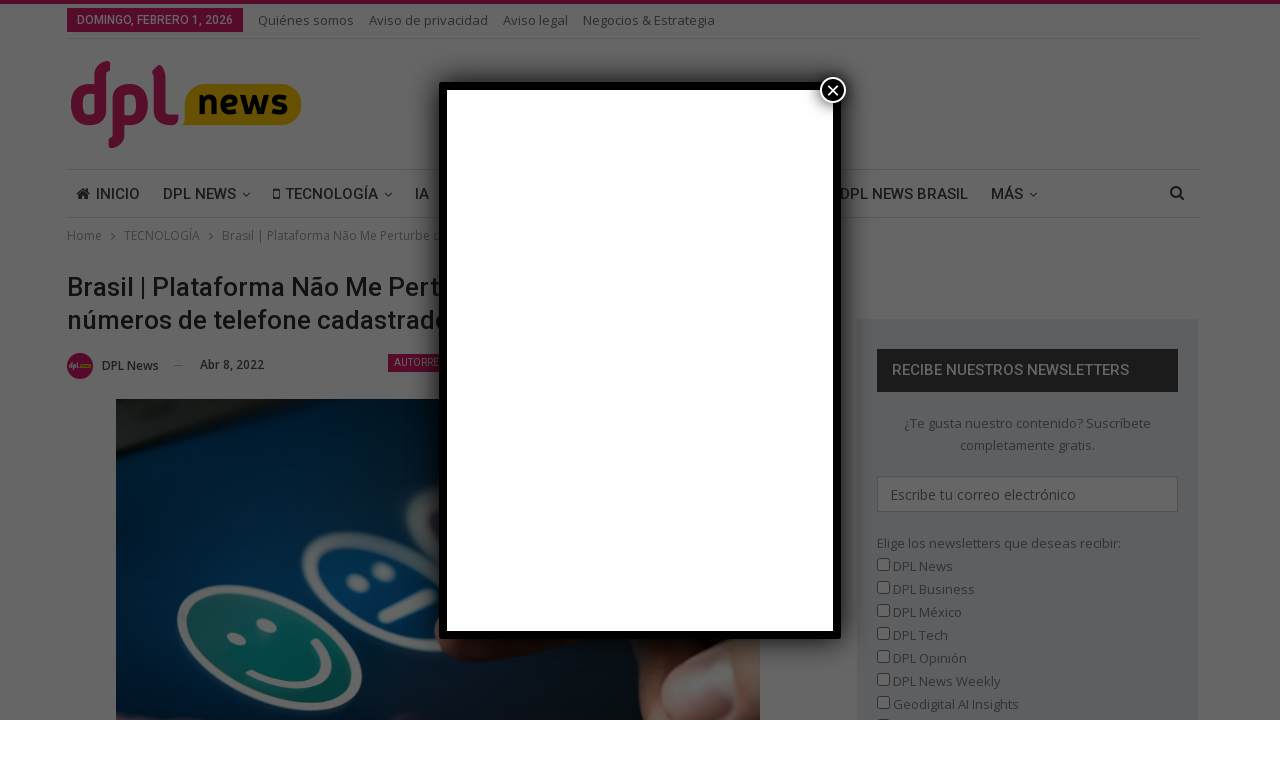

--- FILE ---
content_type: text/html; charset=UTF-8
request_url: https://dplnews.com/brasil-plataforma-nao-me-perturbe-chega-a-10-milhoes-de-numeros-de-telefone-cadastrados/
body_size: 124643
content:
	<!DOCTYPE html>
		<!--[if IE 8]>
	<html class="ie ie8" lang="es" prefix="og: https://ogp.me/ns#"> <![endif]-->
	<!--[if IE 9]>
	<html class="ie ie9" lang="es" prefix="og: https://ogp.me/ns#"> <![endif]-->
	<!--[if gt IE 9]><!-->
<html lang="es" prefix="og: https://ogp.me/ns#"> <!--<![endif]-->
	<head>
				<meta charset="UTF-8">
		<meta http-equiv="X-UA-Compatible" content="IE=edge">
		<meta name="viewport" content="width=device-width, initial-scale=1.0">
		<link rel="pingback" href="https://dplnews.com/xmlrpc.php"/>

		<!-- Google tag (gtag.js) consent mode dataLayer added by Site Kit -->
<script type="text/javascript" id="google_gtagjs-js-consent-mode-data-layer">
/* <![CDATA[ */
window.dataLayer = window.dataLayer || [];function gtag(){dataLayer.push(arguments);}
gtag('consent', 'default', {"ad_personalization":"denied","ad_storage":"denied","ad_user_data":"denied","analytics_storage":"denied","functionality_storage":"denied","security_storage":"denied","personalization_storage":"denied","region":["AT","BE","BG","CH","CY","CZ","DE","DK","EE","ES","FI","FR","GB","GR","HR","HU","IE","IS","IT","LI","LT","LU","LV","MT","NL","NO","PL","PT","RO","SE","SI","SK"],"wait_for_update":500});
window._googlesitekitConsentCategoryMap = {"statistics":["analytics_storage"],"marketing":["ad_storage","ad_user_data","ad_personalization"],"functional":["functionality_storage","security_storage"],"preferences":["personalization_storage"]};
window._googlesitekitConsents = {"ad_personalization":"denied","ad_storage":"denied","ad_user_data":"denied","analytics_storage":"denied","functionality_storage":"denied","security_storage":"denied","personalization_storage":"denied","region":["AT","BE","BG","CH","CY","CZ","DE","DK","EE","ES","FI","FR","GB","GR","HR","HU","IE","IS","IT","LI","LT","LU","LV","MT","NL","NO","PL","PT","RO","SE","SI","SK"],"wait_for_update":500};
/* ]]> */
</script>
<!-- End Google tag (gtag.js) consent mode dataLayer added by Site Kit -->

<!-- Search Engine Optimization by Rank Math - https://rankmath.com/ -->
<title>Brasil | Plataforma Não Me Perturbe chega a 10 milhões de números de telefone cadastrados | DPL News</title>
<link data-rocket-preload as="style" href="https://fonts.googleapis.com/css?family=Open%20Sans%3A400%2C600%7CRoboto%3A400%2C500%2C400italic&#038;display=swap" rel="preload">
<link href="https://fonts.googleapis.com/css?family=Open%20Sans%3A400%2C600%7CRoboto%3A400%2C500%2C400italic&#038;display=swap" media="print" onload="this.media=&#039;all&#039;" rel="stylesheet">
<noscript><link rel="stylesheet" href="https://fonts.googleapis.com/css?family=Open%20Sans%3A400%2C600%7CRoboto%3A400%2C500%2C400italic&#038;display=swap"></noscript>
<meta name="description" content="A plataforma Não Me Perturbe, em operação desde julho de 2019, chegou a 10 milhões de números de telefone cadastrados para não receber chamadas de"/>
<meta name="robots" content="follow, index, max-snippet:-1, max-video-preview:-1, max-image-preview:large"/>
<link rel="canonical" href="https://dplnews.com/brasil-plataforma-nao-me-perturbe-chega-a-10-milhoes-de-numeros-de-telefone-cadastrados/" />
<meta property="og:locale" content="es_MX" />
<meta property="og:type" content="article" />
<meta property="og:title" content="Brasil | Plataforma Não Me Perturbe chega a 10 milhões de números de telefone cadastrados | DPL News" />
<meta property="og:description" content="A plataforma Não Me Perturbe, em operação desde julho de 2019, chegou a 10 milhões de números de telefone cadastrados para não receber chamadas de" />
<meta property="og:url" content="https://dplnews.com/brasil-plataforma-nao-me-perturbe-chega-a-10-milhoes-de-numeros-de-telefone-cadastrados/" />
<meta property="og:site_name" content="DPL News" />
<meta property="article:publisher" content="https://www.facebook.com/DPLNews/" />
<meta property="article:author" content="https://www.facebook.com/DPLNews/" />
<meta property="article:tag" content="autorregulação das telecomunicações" />
<meta property="article:tag" content="Brasil" />
<meta property="article:tag" content="Conexis Brasil Digital" />
<meta property="article:tag" content="Não me perturbe" />
<meta property="article:section" content="TECNOLOGÍA" />
<meta property="og:updated_time" content="2022-04-08T10:03:33-05:00" />
<meta property="og:image" content="https://dplnews.com/wp-content/uploads/2021/02/dplnews_quejasserviciostelecom_mc230221.jpg" />
<meta property="og:image:secure_url" content="https://dplnews.com/wp-content/uploads/2021/02/dplnews_quejasserviciostelecom_mc230221.jpg" />
<meta property="og:image:width" content="1079" />
<meta property="og:image:height" content="720" />
<meta property="og:image:alt" content="Brasil | Plataforma Não Me Perturbe chega a 10 milhões de números de telefone cadastrados" />
<meta property="og:image:type" content="image/jpeg" />
<meta property="article:published_time" content="2022-04-08T10:03:02-05:00" />
<meta property="article:modified_time" content="2022-04-08T10:03:33-05:00" />
<meta name="twitter:card" content="summary_large_image" />
<meta name="twitter:title" content="Brasil | Plataforma Não Me Perturbe chega a 10 milhões de números de telefone cadastrados | DPL News" />
<meta name="twitter:description" content="A plataforma Não Me Perturbe, em operação desde julho de 2019, chegou a 10 milhões de números de telefone cadastrados para não receber chamadas de" />
<meta name="twitter:site" content="@dpl_news" />
<meta name="twitter:creator" content="@dpl_news" />
<meta name="twitter:image" content="https://dplnews.com/wp-content/uploads/2021/02/dplnews_quejasserviciostelecom_mc230221.jpg" />
<meta name="twitter:label1" content="Written by" />
<meta name="twitter:data1" content="DPL News" />
<meta name="twitter:label2" content="Time to read" />
<meta name="twitter:data2" content="2 minutos" />
<script type="application/ld+json" class="rank-math-schema">{"@context":"https://schema.org","@graph":[{"@type":["NewsMediaOrganization","Organization"],"@id":"https://dplnews.com/#organization","name":"Digital Policy &amp; Law Group","url":"https://dplnews.com","sameAs":["https://www.facebook.com/DPLNews/","https://twitter.com/dpl_news"],"logo":{"@type":"ImageObject","@id":"https://dplnews.com/#logo","url":"https://dplnews.com/wp-content/uploads/2023/10/logodpl.png","contentUrl":"https://dplnews.com/wp-content/uploads/2023/10/logodpl.png","caption":"DPL News","inLanguage":"es","width":"550","height":"550"}},{"@type":"WebSite","@id":"https://dplnews.com/#website","url":"https://dplnews.com","name":"DPL News","alternateName":"DPLNews","publisher":{"@id":"https://dplnews.com/#organization"},"inLanguage":"es"},{"@type":"ImageObject","@id":"https://dplnews.com/wp-content/uploads/2021/02/dplnews_quejasserviciostelecom_mc230221.jpg","url":"https://dplnews.com/wp-content/uploads/2021/02/dplnews_quejasserviciostelecom_mc230221.jpg","width":"1079","height":"720","inLanguage":"es"},{"@type":"WebPage","@id":"https://dplnews.com/brasil-plataforma-nao-me-perturbe-chega-a-10-milhoes-de-numeros-de-telefone-cadastrados/#webpage","url":"https://dplnews.com/brasil-plataforma-nao-me-perturbe-chega-a-10-milhoes-de-numeros-de-telefone-cadastrados/","name":"Brasil | Plataforma N\u00e3o Me Perturbe chega a 10 milh\u00f5es de n\u00fameros de telefone cadastrados | DPL News","datePublished":"2022-04-08T10:03:02-05:00","dateModified":"2022-04-08T10:03:33-05:00","isPartOf":{"@id":"https://dplnews.com/#website"},"primaryImageOfPage":{"@id":"https://dplnews.com/wp-content/uploads/2021/02/dplnews_quejasserviciostelecom_mc230221.jpg"},"inLanguage":"es"},{"@type":"Person","@id":"https://dplnews.com/autor/dpl/","name":"DPL News","url":"https://dplnews.com/autor/dpl/","image":{"@type":"ImageObject","@id":"https://dplnews.com/wp-content/uploads/2022/02/D8aN_qeT_400x400-150x150.jpg","url":"https://dplnews.com/wp-content/uploads/2022/02/D8aN_qeT_400x400-150x150.jpg","caption":"DPL News","inLanguage":"es"},"sameAs":["https://dplnews.com/","https://www.facebook.com/DPLNews/","https://twitter.com/@dpl_news"],"worksFor":{"@id":"https://dplnews.com/#organization"}},{"@type":"NewsArticle","headline":"Brasil | Plataforma N\u00e3o Me Perturbe chega a 10 milh\u00f5es de n\u00fameros de telefone cadastrados | DPL News","datePublished":"2022-04-08T10:03:02-05:00","dateModified":"2022-04-08T10:03:33-05:00","author":{"@id":"https://dplnews.com/autor/dpl/","name":"DPL News"},"publisher":{"@id":"https://dplnews.com/#organization"},"description":"A plataforma N\u00e3o Me Perturbe, em opera\u00e7\u00e3o desde julho de 2019, chegou a 10 milh\u00f5es de n\u00fameros de telefone cadastrados para n\u00e3o receber chamadas de","name":"Brasil | Plataforma N\u00e3o Me Perturbe chega a 10 milh\u00f5es de n\u00fameros de telefone cadastrados | DPL News","@id":"https://dplnews.com/brasil-plataforma-nao-me-perturbe-chega-a-10-milhoes-de-numeros-de-telefone-cadastrados/#richSnippet","isPartOf":{"@id":"https://dplnews.com/brasil-plataforma-nao-me-perturbe-chega-a-10-milhoes-de-numeros-de-telefone-cadastrados/#webpage"},"image":{"@id":"https://dplnews.com/wp-content/uploads/2021/02/dplnews_quejasserviciostelecom_mc230221.jpg"},"inLanguage":"es","mainEntityOfPage":{"@id":"https://dplnews.com/brasil-plataforma-nao-me-perturbe-chega-a-10-milhoes-de-numeros-de-telefone-cadastrados/#webpage"}}]}</script>
<!-- /Rank Math WordPress SEO plugin -->

<link rel='dns-prefetch' href='//www.googletagmanager.com' />
<link rel='dns-prefetch' href='//stats.wp.com' />
<link rel='dns-prefetch' href='//fonts.googleapis.com' />
<link href='https://fonts.gstatic.com' crossorigin rel='preconnect' />
<link rel="alternate" type="application/rss+xml" title="DPL News &raquo; Feed" href="https://dplnews.com/feed/" />
<link rel="alternate" type="application/rss+xml" title="DPL News &raquo; RSS de los comentarios" href="https://dplnews.com/comments/feed/" />
<link rel="alternate" title="oEmbed (JSON)" type="application/json+oembed" href="https://dplnews.com/wp-json/oembed/1.0/embed?url=https%3A%2F%2Fdplnews.com%2Fbrasil-plataforma-nao-me-perturbe-chega-a-10-milhoes-de-numeros-de-telefone-cadastrados%2F" />
<link rel="alternate" title="oEmbed (XML)" type="text/xml+oembed" href="https://dplnews.com/wp-json/oembed/1.0/embed?url=https%3A%2F%2Fdplnews.com%2Fbrasil-plataforma-nao-me-perturbe-chega-a-10-milhoes-de-numeros-de-telefone-cadastrados%2F&#038;format=xml" />
<style id='wp-img-auto-sizes-contain-inline-css' type='text/css'>
img:is([sizes=auto i],[sizes^="auto," i]){contain-intrinsic-size:3000px 1500px}
/*# sourceURL=wp-img-auto-sizes-contain-inline-css */
</style>
<style id='wp-emoji-styles-inline-css' type='text/css'>

	img.wp-smiley, img.emoji {
		display: inline !important;
		border: none !important;
		box-shadow: none !important;
		height: 1em !important;
		width: 1em !important;
		margin: 0 0.07em !important;
		vertical-align: -0.1em !important;
		background: none !important;
		padding: 0 !important;
	}
/*# sourceURL=wp-emoji-styles-inline-css */
</style>
<style id='wp-block-library-inline-css' type='text/css'>
:root{--wp-block-synced-color:#7a00df;--wp-block-synced-color--rgb:122,0,223;--wp-bound-block-color:var(--wp-block-synced-color);--wp-editor-canvas-background:#ddd;--wp-admin-theme-color:#007cba;--wp-admin-theme-color--rgb:0,124,186;--wp-admin-theme-color-darker-10:#006ba1;--wp-admin-theme-color-darker-10--rgb:0,107,160.5;--wp-admin-theme-color-darker-20:#005a87;--wp-admin-theme-color-darker-20--rgb:0,90,135;--wp-admin-border-width-focus:2px}@media (min-resolution:192dpi){:root{--wp-admin-border-width-focus:1.5px}}.wp-element-button{cursor:pointer}:root .has-very-light-gray-background-color{background-color:#eee}:root .has-very-dark-gray-background-color{background-color:#313131}:root .has-very-light-gray-color{color:#eee}:root .has-very-dark-gray-color{color:#313131}:root .has-vivid-green-cyan-to-vivid-cyan-blue-gradient-background{background:linear-gradient(135deg,#00d084,#0693e3)}:root .has-purple-crush-gradient-background{background:linear-gradient(135deg,#34e2e4,#4721fb 50%,#ab1dfe)}:root .has-hazy-dawn-gradient-background{background:linear-gradient(135deg,#faaca8,#dad0ec)}:root .has-subdued-olive-gradient-background{background:linear-gradient(135deg,#fafae1,#67a671)}:root .has-atomic-cream-gradient-background{background:linear-gradient(135deg,#fdd79a,#004a59)}:root .has-nightshade-gradient-background{background:linear-gradient(135deg,#330968,#31cdcf)}:root .has-midnight-gradient-background{background:linear-gradient(135deg,#020381,#2874fc)}:root{--wp--preset--font-size--normal:16px;--wp--preset--font-size--huge:42px}.has-regular-font-size{font-size:1em}.has-larger-font-size{font-size:2.625em}.has-normal-font-size{font-size:var(--wp--preset--font-size--normal)}.has-huge-font-size{font-size:var(--wp--preset--font-size--huge)}.has-text-align-center{text-align:center}.has-text-align-left{text-align:left}.has-text-align-right{text-align:right}.has-fit-text{white-space:nowrap!important}#end-resizable-editor-section{display:none}.aligncenter{clear:both}.items-justified-left{justify-content:flex-start}.items-justified-center{justify-content:center}.items-justified-right{justify-content:flex-end}.items-justified-space-between{justify-content:space-between}.screen-reader-text{border:0;clip-path:inset(50%);height:1px;margin:-1px;overflow:hidden;padding:0;position:absolute;width:1px;word-wrap:normal!important}.screen-reader-text:focus{background-color:#ddd;clip-path:none;color:#444;display:block;font-size:1em;height:auto;left:5px;line-height:normal;padding:15px 23px 14px;text-decoration:none;top:5px;width:auto;z-index:100000}html :where(.has-border-color){border-style:solid}html :where([style*=border-top-color]){border-top-style:solid}html :where([style*=border-right-color]){border-right-style:solid}html :where([style*=border-bottom-color]){border-bottom-style:solid}html :where([style*=border-left-color]){border-left-style:solid}html :where([style*=border-width]){border-style:solid}html :where([style*=border-top-width]){border-top-style:solid}html :where([style*=border-right-width]){border-right-style:solid}html :where([style*=border-bottom-width]){border-bottom-style:solid}html :where([style*=border-left-width]){border-left-style:solid}html :where(img[class*=wp-image-]){height:auto;max-width:100%}:where(figure){margin:0 0 1em}html :where(.is-position-sticky){--wp-admin--admin-bar--position-offset:var(--wp-admin--admin-bar--height,0px)}@media screen and (max-width:600px){html :where(.is-position-sticky){--wp-admin--admin-bar--position-offset:0px}}

/*# sourceURL=wp-block-library-inline-css */
</style><style id='wp-block-calendar-inline-css' type='text/css'>
.wp-block-calendar{text-align:center}.wp-block-calendar td,.wp-block-calendar th{border:1px solid;padding:.25em}.wp-block-calendar th{font-weight:400}.wp-block-calendar caption{background-color:inherit}.wp-block-calendar table{border-collapse:collapse;width:100%}.wp-block-calendar table.has-background th{background-color:inherit}.wp-block-calendar table.has-text-color th{color:inherit}.wp-block-calendar :where(table:not(.has-text-color)){color:#40464d}.wp-block-calendar :where(table:not(.has-text-color)) td,.wp-block-calendar :where(table:not(.has-text-color)) th{border-color:#ddd}:where(.wp-block-calendar table:not(.has-background) th){background:#ddd}
/*# sourceURL=https://dplnews.com/wp-includes/blocks/calendar/style.min.css */
</style>
<style id='global-styles-inline-css' type='text/css'>
:root{--wp--preset--aspect-ratio--square: 1;--wp--preset--aspect-ratio--4-3: 4/3;--wp--preset--aspect-ratio--3-4: 3/4;--wp--preset--aspect-ratio--3-2: 3/2;--wp--preset--aspect-ratio--2-3: 2/3;--wp--preset--aspect-ratio--16-9: 16/9;--wp--preset--aspect-ratio--9-16: 9/16;--wp--preset--color--black: #000000;--wp--preset--color--cyan-bluish-gray: #abb8c3;--wp--preset--color--white: #ffffff;--wp--preset--color--pale-pink: #f78da7;--wp--preset--color--vivid-red: #cf2e2e;--wp--preset--color--luminous-vivid-orange: #ff6900;--wp--preset--color--luminous-vivid-amber: #fcb900;--wp--preset--color--light-green-cyan: #7bdcb5;--wp--preset--color--vivid-green-cyan: #00d084;--wp--preset--color--pale-cyan-blue: #8ed1fc;--wp--preset--color--vivid-cyan-blue: #0693e3;--wp--preset--color--vivid-purple: #9b51e0;--wp--preset--gradient--vivid-cyan-blue-to-vivid-purple: linear-gradient(135deg,rgb(6,147,227) 0%,rgb(155,81,224) 100%);--wp--preset--gradient--light-green-cyan-to-vivid-green-cyan: linear-gradient(135deg,rgb(122,220,180) 0%,rgb(0,208,130) 100%);--wp--preset--gradient--luminous-vivid-amber-to-luminous-vivid-orange: linear-gradient(135deg,rgb(252,185,0) 0%,rgb(255,105,0) 100%);--wp--preset--gradient--luminous-vivid-orange-to-vivid-red: linear-gradient(135deg,rgb(255,105,0) 0%,rgb(207,46,46) 100%);--wp--preset--gradient--very-light-gray-to-cyan-bluish-gray: linear-gradient(135deg,rgb(238,238,238) 0%,rgb(169,184,195) 100%);--wp--preset--gradient--cool-to-warm-spectrum: linear-gradient(135deg,rgb(74,234,220) 0%,rgb(151,120,209) 20%,rgb(207,42,186) 40%,rgb(238,44,130) 60%,rgb(251,105,98) 80%,rgb(254,248,76) 100%);--wp--preset--gradient--blush-light-purple: linear-gradient(135deg,rgb(255,206,236) 0%,rgb(152,150,240) 100%);--wp--preset--gradient--blush-bordeaux: linear-gradient(135deg,rgb(254,205,165) 0%,rgb(254,45,45) 50%,rgb(107,0,62) 100%);--wp--preset--gradient--luminous-dusk: linear-gradient(135deg,rgb(255,203,112) 0%,rgb(199,81,192) 50%,rgb(65,88,208) 100%);--wp--preset--gradient--pale-ocean: linear-gradient(135deg,rgb(255,245,203) 0%,rgb(182,227,212) 50%,rgb(51,167,181) 100%);--wp--preset--gradient--electric-grass: linear-gradient(135deg,rgb(202,248,128) 0%,rgb(113,206,126) 100%);--wp--preset--gradient--midnight: linear-gradient(135deg,rgb(2,3,129) 0%,rgb(40,116,252) 100%);--wp--preset--font-size--small: 13px;--wp--preset--font-size--medium: 20px;--wp--preset--font-size--large: 36px;--wp--preset--font-size--x-large: 42px;--wp--preset--spacing--20: 0.44rem;--wp--preset--spacing--30: 0.67rem;--wp--preset--spacing--40: 1rem;--wp--preset--spacing--50: 1.5rem;--wp--preset--spacing--60: 2.25rem;--wp--preset--spacing--70: 3.38rem;--wp--preset--spacing--80: 5.06rem;--wp--preset--shadow--natural: 6px 6px 9px rgba(0, 0, 0, 0.2);--wp--preset--shadow--deep: 12px 12px 50px rgba(0, 0, 0, 0.4);--wp--preset--shadow--sharp: 6px 6px 0px rgba(0, 0, 0, 0.2);--wp--preset--shadow--outlined: 6px 6px 0px -3px rgb(255, 255, 255), 6px 6px rgb(0, 0, 0);--wp--preset--shadow--crisp: 6px 6px 0px rgb(0, 0, 0);}:where(.is-layout-flex){gap: 0.5em;}:where(.is-layout-grid){gap: 0.5em;}body .is-layout-flex{display: flex;}.is-layout-flex{flex-wrap: wrap;align-items: center;}.is-layout-flex > :is(*, div){margin: 0;}body .is-layout-grid{display: grid;}.is-layout-grid > :is(*, div){margin: 0;}:where(.wp-block-columns.is-layout-flex){gap: 2em;}:where(.wp-block-columns.is-layout-grid){gap: 2em;}:where(.wp-block-post-template.is-layout-flex){gap: 1.25em;}:where(.wp-block-post-template.is-layout-grid){gap: 1.25em;}.has-black-color{color: var(--wp--preset--color--black) !important;}.has-cyan-bluish-gray-color{color: var(--wp--preset--color--cyan-bluish-gray) !important;}.has-white-color{color: var(--wp--preset--color--white) !important;}.has-pale-pink-color{color: var(--wp--preset--color--pale-pink) !important;}.has-vivid-red-color{color: var(--wp--preset--color--vivid-red) !important;}.has-luminous-vivid-orange-color{color: var(--wp--preset--color--luminous-vivid-orange) !important;}.has-luminous-vivid-amber-color{color: var(--wp--preset--color--luminous-vivid-amber) !important;}.has-light-green-cyan-color{color: var(--wp--preset--color--light-green-cyan) !important;}.has-vivid-green-cyan-color{color: var(--wp--preset--color--vivid-green-cyan) !important;}.has-pale-cyan-blue-color{color: var(--wp--preset--color--pale-cyan-blue) !important;}.has-vivid-cyan-blue-color{color: var(--wp--preset--color--vivid-cyan-blue) !important;}.has-vivid-purple-color{color: var(--wp--preset--color--vivid-purple) !important;}.has-black-background-color{background-color: var(--wp--preset--color--black) !important;}.has-cyan-bluish-gray-background-color{background-color: var(--wp--preset--color--cyan-bluish-gray) !important;}.has-white-background-color{background-color: var(--wp--preset--color--white) !important;}.has-pale-pink-background-color{background-color: var(--wp--preset--color--pale-pink) !important;}.has-vivid-red-background-color{background-color: var(--wp--preset--color--vivid-red) !important;}.has-luminous-vivid-orange-background-color{background-color: var(--wp--preset--color--luminous-vivid-orange) !important;}.has-luminous-vivid-amber-background-color{background-color: var(--wp--preset--color--luminous-vivid-amber) !important;}.has-light-green-cyan-background-color{background-color: var(--wp--preset--color--light-green-cyan) !important;}.has-vivid-green-cyan-background-color{background-color: var(--wp--preset--color--vivid-green-cyan) !important;}.has-pale-cyan-blue-background-color{background-color: var(--wp--preset--color--pale-cyan-blue) !important;}.has-vivid-cyan-blue-background-color{background-color: var(--wp--preset--color--vivid-cyan-blue) !important;}.has-vivid-purple-background-color{background-color: var(--wp--preset--color--vivid-purple) !important;}.has-black-border-color{border-color: var(--wp--preset--color--black) !important;}.has-cyan-bluish-gray-border-color{border-color: var(--wp--preset--color--cyan-bluish-gray) !important;}.has-white-border-color{border-color: var(--wp--preset--color--white) !important;}.has-pale-pink-border-color{border-color: var(--wp--preset--color--pale-pink) !important;}.has-vivid-red-border-color{border-color: var(--wp--preset--color--vivid-red) !important;}.has-luminous-vivid-orange-border-color{border-color: var(--wp--preset--color--luminous-vivid-orange) !important;}.has-luminous-vivid-amber-border-color{border-color: var(--wp--preset--color--luminous-vivid-amber) !important;}.has-light-green-cyan-border-color{border-color: var(--wp--preset--color--light-green-cyan) !important;}.has-vivid-green-cyan-border-color{border-color: var(--wp--preset--color--vivid-green-cyan) !important;}.has-pale-cyan-blue-border-color{border-color: var(--wp--preset--color--pale-cyan-blue) !important;}.has-vivid-cyan-blue-border-color{border-color: var(--wp--preset--color--vivid-cyan-blue) !important;}.has-vivid-purple-border-color{border-color: var(--wp--preset--color--vivid-purple) !important;}.has-vivid-cyan-blue-to-vivid-purple-gradient-background{background: var(--wp--preset--gradient--vivid-cyan-blue-to-vivid-purple) !important;}.has-light-green-cyan-to-vivid-green-cyan-gradient-background{background: var(--wp--preset--gradient--light-green-cyan-to-vivid-green-cyan) !important;}.has-luminous-vivid-amber-to-luminous-vivid-orange-gradient-background{background: var(--wp--preset--gradient--luminous-vivid-amber-to-luminous-vivid-orange) !important;}.has-luminous-vivid-orange-to-vivid-red-gradient-background{background: var(--wp--preset--gradient--luminous-vivid-orange-to-vivid-red) !important;}.has-very-light-gray-to-cyan-bluish-gray-gradient-background{background: var(--wp--preset--gradient--very-light-gray-to-cyan-bluish-gray) !important;}.has-cool-to-warm-spectrum-gradient-background{background: var(--wp--preset--gradient--cool-to-warm-spectrum) !important;}.has-blush-light-purple-gradient-background{background: var(--wp--preset--gradient--blush-light-purple) !important;}.has-blush-bordeaux-gradient-background{background: var(--wp--preset--gradient--blush-bordeaux) !important;}.has-luminous-dusk-gradient-background{background: var(--wp--preset--gradient--luminous-dusk) !important;}.has-pale-ocean-gradient-background{background: var(--wp--preset--gradient--pale-ocean) !important;}.has-electric-grass-gradient-background{background: var(--wp--preset--gradient--electric-grass) !important;}.has-midnight-gradient-background{background: var(--wp--preset--gradient--midnight) !important;}.has-small-font-size{font-size: var(--wp--preset--font-size--small) !important;}.has-medium-font-size{font-size: var(--wp--preset--font-size--medium) !important;}.has-large-font-size{font-size: var(--wp--preset--font-size--large) !important;}.has-x-large-font-size{font-size: var(--wp--preset--font-size--x-large) !important;}
/*# sourceURL=global-styles-inline-css */
</style>

<style id='classic-theme-styles-inline-css' type='text/css'>
/*! This file is auto-generated */
.wp-block-button__link{color:#fff;background-color:#32373c;border-radius:9999px;box-shadow:none;text-decoration:none;padding:calc(.667em + 2px) calc(1.333em + 2px);font-size:1.125em}.wp-block-file__button{background:#32373c;color:#fff;text-decoration:none}
/*# sourceURL=/wp-includes/css/classic-themes.min.css */
</style>
<link rel='stylesheet' id='wp-components-css' href='https://dplnews.com/wp-includes/css/dist/components/style.min.css?ver=6.9' type='text/css' media='all' />
<link rel='stylesheet' id='wp-preferences-css' href='https://dplnews.com/wp-includes/css/dist/preferences/style.min.css?ver=6.9' type='text/css' media='all' />
<link rel='stylesheet' id='wp-block-editor-css' href='https://dplnews.com/wp-includes/css/dist/block-editor/style.min.css?ver=6.9' type='text/css' media='all' />
<link data-minify="1" rel='stylesheet' id='popup-maker-block-library-style-css' href='https://dplnews.com/wp-content/cache/min/1/wp-content/plugins/popup-maker/dist/packages/block-library-style.css?ver=1769901803' type='text/css' media='all' />
<link rel='stylesheet' id='pvfw-modaal-css' href='https://dplnews.com/wp-content/plugins/pdf-viewer-for-wordpress/tnc-resources/modaal.min.css?ver=12.5.3' type='text/css' media='all' />
<link data-minify="1" rel='stylesheet' id='ppress-frontend-css' href='https://dplnews.com/wp-content/cache/min/1/wp-content/plugins/wp-user-avatar/assets/css/frontend.min.css?ver=1769901803' type='text/css' media='all' />
<link rel='stylesheet' id='ppress-flatpickr-css' href='https://dplnews.com/wp-content/plugins/wp-user-avatar/assets/flatpickr/flatpickr.min.css?ver=4.16.8' type='text/css' media='all' />
<link rel='stylesheet' id='ppress-select2-css' href='https://dplnews.com/wp-content/plugins/wp-user-avatar/assets/select2/select2.min.css?ver=6.9' type='text/css' media='all' />
<style id='wp-block-paragraph-inline-css' type='text/css'>
.is-small-text{font-size:.875em}.is-regular-text{font-size:1em}.is-large-text{font-size:2.25em}.is-larger-text{font-size:3em}.has-drop-cap:not(:focus):first-letter{float:left;font-size:8.4em;font-style:normal;font-weight:100;line-height:.68;margin:.05em .1em 0 0;text-transform:uppercase}body.rtl .has-drop-cap:not(:focus):first-letter{float:none;margin-left:.1em}p.has-drop-cap.has-background{overflow:hidden}:root :where(p.has-background){padding:1.25em 2.375em}:where(p.has-text-color:not(.has-link-color)) a{color:inherit}p.has-text-align-left[style*="writing-mode:vertical-lr"],p.has-text-align-right[style*="writing-mode:vertical-rl"]{rotate:180deg}
/*# sourceURL=https://dplnews.com/wp-includes/blocks/paragraph/style.min.css */
</style>
<link data-minify="1" rel='stylesheet' id='popup-maker-site-css' href='https://dplnews.com/wp-content/cache/min/1/wp-content/uploads/pum/pum-site-styles.css?ver=1769901803' type='text/css' media='all' />

<script type="text/javascript" src="https://dplnews.com/wp-includes/js/jquery/jquery.min.js?ver=3.7.1" id="jquery-core-js"></script>
<script type="text/javascript" src="https://dplnews.com/wp-includes/js/jquery/jquery-migrate.min.js?ver=3.4.1" id="jquery-migrate-js"></script>
<script type="text/javascript" src="https://dplnews.com/wp-content/plugins/wp-user-avatar/assets/flatpickr/flatpickr.min.js?ver=4.16.8" id="ppress-flatpickr-js"></script>
<script type="text/javascript" src="https://dplnews.com/wp-content/plugins/wp-user-avatar/assets/select2/select2.min.js?ver=4.16.8" id="ppress-select2-js"></script>

<!-- Google tag (gtag.js) snippet added by Site Kit -->
<!-- Fragmento de código de Google Analytics añadido por Site Kit -->
<script type="text/javascript" src="https://www.googletagmanager.com/gtag/js?id=GT-5M8XZRH" id="google_gtagjs-js" async></script>
<script type="text/javascript" id="google_gtagjs-js-after">
/* <![CDATA[ */
window.dataLayer = window.dataLayer || [];function gtag(){dataLayer.push(arguments);}
gtag("set","linker",{"domains":["dplnews.com"]});
gtag("js", new Date());
gtag("set", "developer_id.dZTNiMT", true);
gtag("config", "GT-5M8XZRH");
//# sourceURL=google_gtagjs-js-after
/* ]]> */
</script>
<script></script><link rel="https://api.w.org/" href="https://dplnews.com/wp-json/" /><link rel="alternate" title="JSON" type="application/json" href="https://dplnews.com/wp-json/wp/v2/posts/147063" /><link rel="EditURI" type="application/rsd+xml" title="RSD" href="https://dplnews.com/xmlrpc.php?rsd" />
<meta name="generator" content="WordPress 6.9" />
<link rel='shortlink' href='https://dplnews.com/?p=147063' />

<!-- This site is using AdRotate Professional v5.25.1 to display their advertisements - https://ajdg.solutions/ -->
<!-- AdRotate CSS -->
<style type="text/css" media="screen">
	.g { margin:0px; padding:0px; overflow:hidden; line-height:1; zoom:1; }
	.g img { height:auto; }
	.g-col { position:relative; float:left; }
	.g-col:first-child { margin-left: 0; }
	.g-col:last-child { margin-right: 0; }
	.g-wall { display:block; position:fixed; left:0; top:0; width:100%; height:100%; z-index:-1; }
	.woocommerce-page .g, .bbpress-wrapper .g { margin: 20px auto; clear:both; }
	.g-1 {  width:100%; max-width:300px;  height:100%; max-height:600px; margin: 0 auto; }
	.g-2 { margin:0px 0px 0px 0px; width:100%; max-width:728px; height:100%; max-height:90px; }
	.g-4 {  margin: 0 auto; }
	@media only screen and (max-width: 480px) {
		.g-col, .g-dyn, .g-single { width:100%; margin-left:0; margin-right:0; }
		.woocommerce-page .g, .bbpress-wrapper .g { margin: 10px auto; }
	}
</style>
<!-- /AdRotate CSS -->

<meta name="generator" content="Site Kit by Google 1.167.0" /><script type='text/javascript' data-cfasync='false'>var _mmunch = {'front': false, 'page': false, 'post': false, 'category': false, 'author': false, 'search': false, 'attachment': false, 'tag': false};_mmunch['post'] = true; _mmunch['postData'] = {"ID":147063,"post_name":"brasil-plataforma-nao-me-perturbe-chega-a-10-milhoes-de-numeros-de-telefone-cadastrados","post_title":"Brasil | Plataforma N\u00e3o Me Perturbe chega a 10 milh\u00f5es de n\u00fameros de telefone cadastrados","post_type":"post","post_author":"2","post_status":"publish"}; _mmunch['postCategories'] = [{"term_id":25,"name":"TECNOLOG\u00cdA","slug":"tecnologia","term_group":0,"term_taxonomy_id":25,"taxonomy":"category","description":"Lee nuestras rese\u00f1as de dispositivos en <a href=\"https:\/\/dplnews.com\/tag\/dpltechreview\/\">#DPLTechReview<\/a>","parent":0,"count":26640,"filter":"raw","cat_ID":25,"category_count":26640,"category_description":"Lee nuestras rese\u00f1as de dispositivos en <a href=\"https:\/\/dplnews.com\/tag\/dpltechreview\/\">#DPLTechReview<\/a>","cat_name":"TECNOLOG\u00cdA","category_nicename":"tecnologia","category_parent":0}]; _mmunch['postTags'] = [{"term_id":17446,"name":"autorregula\u00e7\u00e3o das telecomunica\u00e7\u00f5es","slug":"autorregulacao-das-telecomunicacoes","term_group":0,"term_taxonomy_id":17446,"taxonomy":"post_tag","description":"","parent":0,"count":2,"filter":"raw"},{"term_id":155,"name":"Brasil","slug":"brasil","term_group":0,"term_taxonomy_id":155,"taxonomy":"post_tag","description":"","parent":0,"count":15397,"filter":"raw"},{"term_id":14957,"name":"Conexis Brasil Digital","slug":"conexis-brasil-digital","term_group":0,"term_taxonomy_id":14957,"taxonomy":"post_tag","description":"","parent":0,"count":192,"filter":"raw"},{"term_id":23247,"name":"N\u00e3o me perturbe","slug":"nao-me-perturbe-2","term_group":0,"term_taxonomy_id":23247,"taxonomy":"post_tag","description":"","parent":0,"count":18,"filter":"raw"}]; _mmunch['postAuthor'] = {"name":"DPL News","ID":2};</script><script data-cfasync="false" src="//a.mailmunch.co/app/v1/site.js" id="mailmunch-script" data-plugin="mailmunch" data-mailmunch-site-id="1098375" async></script><style type='text/css'>
				iframe.pvfw-pdf-viewer-frame{
					max-width: 100%;
					border: 0px;
				}
				@media screen and (max-width: 799px) {
					iframe.pvfw-pdf-viewer-frame{
						height: 400px;
					}
				}</style><meta name="generator" content="performance-lab 4.0.0; plugins: ">
	<style>img#wpstats{display:none}</style>
		
<!-- Metaetiquetas de Google AdSense añadidas por Site Kit -->
<meta name="google-adsense-platform-account" content="ca-host-pub-2644536267352236">
<meta name="google-adsense-platform-domain" content="sitekit.withgoogle.com">
<!-- Acabar con las metaetiquetas de Google AdSense añadidas por Site Kit -->
<meta name="generator" content="Powered by WPBakery Page Builder - drag and drop page builder for WordPress."/>
<link data-minify="1" rel='stylesheet' id='bf-minifed-css-1' href='https://dplnews.com/wp-content/cache/min/1/wp-content/bs-booster-cache/e6b80cba7f770294d5bcc216f674be8a.css?ver=1769901803' type='text/css' media='all' />
<link data-minify="1" rel='stylesheet' id='7.11.0-1769901058' href='https://dplnews.com/wp-content/cache/min/1/wp-content/bs-booster-cache/1723272b4587980aa2252490e85c2692.css?ver=1769901803' type='text/css' media='all' />
<link rel="icon" href="https://dplnews.com/wp-content/uploads/2020/03/logo-favicon-64x64-dplnews.png" sizes="32x32" />
<link rel="icon" href="https://dplnews.com/wp-content/uploads/2020/03/logo-favicon-64x64-dplnews.png" sizes="192x192" />
<link rel="apple-touch-icon" href="https://dplnews.com/wp-content/uploads/2020/03/logo-favicon-64x64-dplnews.png" />
<meta name="msapplication-TileImage" content="https://dplnews.com/wp-content/uploads/2020/03/logo-favicon-64x64-dplnews.png" />

<!-- BetterFramework Head Inline CSS -->
<style>
.share,
.post-meta-views {
    display: none;
}

.post-meta .post-author {
    max-width: 60%;
}

#wpadminbar {
    display:none !important;
}

</style>
<!-- /BetterFramework Head Inline CSS-->
		<style type="text/css" id="wp-custom-css">
			.entry-content iframe {
	margin: 30px 0!important;
}

.fluid-width-video-wrapper {
	margin-bottom: 60px!important;
}

.longtable td {
	font-size: 12px;
}

.mailmunch-forms-after-post {
	max-width: 1130px;
	margin-left: auto;
	margin-right: auto;
}

#mc4wp-form-1 {
	width: 100%;
	max-width: 1130px;
	margin: 0 auto;
	border: solid 1px #ccc; 
	padding: 10px 30px;
}

#mc4wp-form-1 h1,
#mc4wp-form-1 p.center {
	text-align: center;
}

.a-374 ins.dcmads {
	width: 100%!important;
	height: auto!important;
}

#mc4wp-form-1 p.big {
	font-size: 1.5em;
	margin-bottom: 35px;
}

#mc4wp-form-1 br,
#mc4wp-form-1 label {
	margin: 0px !important;
	padding: 0px !important;
	font-weight: normal;
}

#mc4wp-form-1 input[type=submit] {
	width: 100%;
	margin: 10px 0;
}
article.post-239604.type-page.has-post-thumbnail.single-page-content.single-page-simple-content #mc4wp-form-1 input[type=submit] {
	width: 60%;
	margin: 50px 20% 0;
}


aside#sidebar-primary-sidebar.sidebar .mc4wp-form-239173 h1 {
	font-size: 15px;
	font-family: 'Roboto';
  font-weight: 500;
	text-align: left;
	text-transform: uppercase;
	background-color: #444;
	color: #FFF;
	padding: 12px 0 12px 15px;
}

aside#sidebar-primary-sidebar.sidebar .mc4wp-form-239173 {
	background-color: #eaeff3 !important;
	border: none;
	padding: 10px 20px;
	}

article.post-239604.type-page.has-post-thumbnail.single-page-content.single-page-simple-content div.entry-content.clearfix form#mc4wp-form-1.mc4wp-form.mc4wp-form-239173 {
	padding: 60px 30px;
}

aside#sidebar-primary-sidebar.sidebar #mc4wp-form-1 p.big {
	font-size: 1em;
}

aside#sidebar-primary-sidebar.sidebar label{
	margin: 5px;
	display: block;
}

aside#sidebar-primary-sidebar.sidebar p {
	margin: 20px 0;
}

article.post-239604.type-page.has-post-thumbnail.single-page-content.single-page-simple-content div.mc4wp-form-fields h1,
article.post-239604.type-page.has-post-thumbnail.single-page-content.single-page-simple-content div.mc4wp-form-fields p.center.big {
	display: none;
}


article.post-239604.type-page.has-post-thumbnail.single-page-content.single-page-simple-content #mc4wp-form-1 label {
	display: block;
}

#selloconfianza img {
	width: 30%;
}		</style>
		<noscript><style> .wpb_animate_when_almost_visible { opacity: 1; }</style></noscript>	<meta name="generator" content="AccelerateWP 3.20.0.3-1.1-32" data-wpr-features="wpr_minify_js wpr_minify_css wpr_desktop wpr_dns_prefetch" /></head>

<body class="wp-singular post-template-default single single-post postid-147063 single-format-standard wp-theme-publisher bs-theme bs-publisher bs-publisher-pure-magazine active-light-box active-top-line ltr close-rh page-layout-2-col page-layout-2-col-right full-width active-sticky-sidebar main-menu-sticky-smart main-menu-boxed active-ajax-search single-prim-cat-25 single-cat-25  bs-show-ha bs-show-ha-b wpb-js-composer js-comp-ver-8.7.2 vc_responsive bs-ll-a" dir="ltr">
		<div data-rocket-location-hash="4b8012fbbeafd6f04dd470811b77bb50" class="main-wrap content-main-wrap">
			<header data-rocket-location-hash="d4cba0d88377adb499df108a8b593fb1" id="header" class="site-header header-style-2 boxed" itemscope="itemscope" itemtype="https://schema.org/WPHeader">

		<section data-rocket-location-hash="3bb9cfd7a333a023fb4227137b234acc" class="topbar topbar-style-1 hidden-xs hidden-xs">
	<div data-rocket-location-hash="4a399ee6a11a2db21788552693673f49" class="content-wrap">
		<div class="container">
			<div class="topbar-inner clearfix">

				
				<div class="section-menu">
						<div id="menu-top" class="menu top-menu-wrapper" role="navigation" itemscope="itemscope" itemtype="https://schema.org/SiteNavigationElement">
		<nav class="top-menu-container">

			<ul id="top-navigation" class="top-menu menu clearfix bsm-pure">
									<li id="topbar-date" class="menu-item menu-item-date">
					<span
						class="topbar-date">domingo, febrero 1, 2026</span>
					</li>
					<li id="menu-item-260698" class="menu-item menu-item-type-post_type menu-item-object-page better-anim-fade menu-item-260698"><a href="https://dplnews.com/quienes-somos/">Quiénes somos</a></li>
<li id="menu-item-1029" class="menu-item menu-item-type-post_type menu-item-object-page menu-item-privacy-policy better-anim-fade menu-item-1029"><a href="https://dplnews.com/privacy-policy/">Aviso de privacidad</a></li>
<li id="menu-item-1071" class="menu-item menu-item-type-post_type menu-item-object-page better-anim-fade menu-item-1071"><a href="https://dplnews.com/aviso-legal/">Aviso legal</a></li>
<li id="menu-item-280164" class="menu-item menu-item-type-post_type menu-item-object-page better-anim-fade menu-item-280164"><a href="https://dplnews.com/negocios-y-estrategia/">Negocios &amp; Estrategia</a></li>
			</ul>

		</nav>
	</div>
				</div>
			</div>
		</div>
	</div>
</section>
		<div data-rocket-location-hash="ef9a53c525e848755b9184307921acbc" class="header-inner">
			<div class="content-wrap">
				<div class="container">
					<div class="row">
						<div class="row-height">
							<div class="logo-col col-xs-4">
								<div class="col-inside">
									<div id="site-branding" class="site-branding">
	<p  id="site-title" class="logo h1 img-logo">
	<a href="https://dplnews.com/" itemprop="url" rel="home">
					<img id="site-logo" src="https://dplnews.com/wp-content/uploads/2023/06/dpl-logo.png"
			     alt="DPL News"  data-bsrjs="https://dplnews.com/wp-content/uploads/2023/06/dpl-logo@2x.png"  />

			<span class="site-title">DPL News - DPL News</span>
				</a>
</p>
</div><!-- .site-branding -->
								</div>
							</div>
															<div class="sidebar-col col-xs-8">
									<div class="col-inside">
										<aside id="sidebar" class="sidebar" role="complementary" itemscope="itemscope" itemtype="https://schema.org/WPSideBar">
											<div class="iqoeld iqoeld-pubadban iqoeld-show-desktop iqoeld-show-tablet-portrait iqoeld-show-tablet-landscape iqoeld-show-phone iqoeld-loc-header_aside_logo iqoeld-align-center iqoeld-column-1 iqoeld-clearfix no-bg-box-model"><div id="iqoeld-195405-220229466" class="iqoeld-container iqoeld-type-custom_code " itemscope="" itemtype="https://schema.org/WPAdBlock" data-adid="195405" data-type="custom_code"><!-- Error, Ad (n/a) is not available at this time due to schedule/budgeting/geolocation/mobile restrictions! --></div></div>										</aside>
									</div>
								</div>
														</div>
					</div>
				</div>
			</div>
		</div>

		<div data-rocket-location-hash="c888da7139fd0d4c39d4c241ec4318f2" id="menu-main" class="menu main-menu-wrapper show-search-item menu-actions-btn-width-1" role="navigation" itemscope="itemscope" itemtype="https://schema.org/SiteNavigationElement">
	<div class="main-menu-inner">
		<div class="content-wrap">
			<div class="container">

				<nav class="main-menu-container">
					<ul id="main-navigation" class="main-menu menu bsm-pure clearfix">
						<li id="menu-item-194781" class="menu-have-icon menu-icon-type-fontawesome menu-item menu-item-type-post_type menu-item-object-page menu-item-home better-anim-fade menu-item-194781"><a href="https://dplnews.com/"><i class="bf-icon  fa fa-home"></i>INICIO</a></li>
<li id="menu-item-154" class="menu-item menu-item-type-taxonomy menu-item-object-category menu-item-has-children menu-term-21 better-anim-fade menu-item-154"><a href="https://dplnews.com/category/dplnews/">DPL NEWS</a>
<ul class="sub-menu">
	<li id="menu-item-215403" class="menu-item menu-item-type-post_type menu-item-object-page better-anim-fade menu-item-215403"><a href="https://dplnews.com/entrevistas/">ENTREVISTAS</a></li>
	<li id="menu-item-199739" class="menu-item menu-item-type-custom menu-item-object-custom better-anim-fade menu-item-199739"><a href="https://dplnews.com/tag/dpl-te-explica/">DPL TE EXPLICA</a></li>
</ul>
</li>
<li id="menu-item-212948" class="menu-have-icon menu-icon-type-fontawesome menu-item menu-item-type-post_type menu-item-object-page menu-item-has-children better-anim-fade menu-item-212948"><a href="https://dplnews.com/dpl-tech/"><i class="bf-icon  fa fa-mobile"></i>TECNOLOGÍA</a>
<ul class="sub-menu">
	<li id="menu-item-260631" class="menu-item menu-item-type-post_type menu-item-object-page better-anim-fade menu-item-260631"><a href="https://dplnews.com/digital-x-files/">Digital X Files</a></li>
</ul>
</li>
<li id="menu-item-246265" class="menu-item menu-item-type-custom menu-item-object-custom better-anim-fade menu-item-246265"><a href="https://dplnews.com/tag/inteligencia-artificial/">IA</a></li>
<li id="menu-item-648" class="menu-item menu-item-type-taxonomy menu-item-object-category menu-term-79 better-anim-fade menu-item-648"><a href="https://dplnews.com/category/analisis/">ANÁLISIS</a></li>
<li id="menu-item-285512" class="menu-item menu-item-type-taxonomy menu-item-object-category menu-term-40224 better-anim-fade menu-item-285512"><a href="https://dplnews.com/category/key-opinion-leaders/">KEY OPINION LEADERS</a></li>
<li id="menu-item-82648" class="menu-have-icon menu-icon-type-fontawesome menu-item menu-item-type-taxonomy menu-item-object-category menu-term-15793 better-anim-fade menu-item-has-children menu-item-has-mega menu-item-mega-grid-posts menu-item-82648"><a href="https://dplnews.com/category/opinion/"><i class="bf-icon  fa fa-pencil"></i>OPINIÓN</a>
<!-- Mega Menu Start -->
	<div class="mega-menu mega-grid-posts">
		<div class="content-wrap bs-tab-anim bs-tab-animated active">
					<div class="bs-pagination-wrapper main-term-15793 next_prev ">
			<div class="listing listing-grid listing-grid-1 clearfix columns-4">
		<div class="post-304003 type-post format-standard has-post-thumbnail  simple-grid  listing-item listing-item-grid listing-item-grid-1 main-term-21">
	<div class="item-inner">
					<div class="featured clearfix">
				<div class="term-badges floated"><span class="term-badge term-21"><a href="https://dplnews.com/category/dplnews/">DPL NEWS</a></span></div>				<a  title="Prohibir redes sociales a menores no es la solución" data-src="https://dplnews.com/wp-content/uploads/2026/01/dplnews-Jorge-Bravo-jb160126-357x210.png" data-bs-srcset="{&quot;baseurl&quot;:&quot;https:\/\/dplnews.com\/wp-content\/uploads\/2026\/01\/&quot;,&quot;sizes&quot;:{&quot;210&quot;:&quot;dplnews-Jorge-Bravo-jb160126-210x136.png&quot;,&quot;279&quot;:&quot;dplnews-Jorge-Bravo-jb160126-279x220.png&quot;,&quot;357&quot;:&quot;dplnews-Jorge-Bravo-jb160126-357x210.png&quot;,&quot;750&quot;:&quot;dplnews-Jorge-Bravo-jb160126-750x430.png&quot;,&quot;1122&quot;:&quot;dplnews-Jorge-Bravo-jb160126.png&quot;}}"						class="img-holder" href="https://dplnews.com/prohibir-redes-sociales-a-menores-no-es-la-solucion-2/"></a>

							</div>
		<p class="title">		<a href="https://dplnews.com/prohibir-redes-sociales-a-menores-no-es-la-solucion-2/" class="post-title post-url">
			Prohibir redes sociales a menores no es la solución		</a>
		</p>	</div>
	</div >
	<div class="post-303137 type-post format-standard has-post-thumbnail  simple-grid  listing-item listing-item-grid listing-item-grid-1 main-term-21">
	<div class="item-inner">
					<div class="featured clearfix">
				<div class="term-badges floated"><span class="term-badge term-21"><a href="https://dplnews.com/category/dplnews/">DPL NEWS</a></span></div>				<a  title="Ley de Redes Digitales: Europa decide no ser un mercado. Y México lo ve con total claridad" data-src="https://dplnews.com/wp-content/uploads/2026/01/dplnews-Luigi-Gambardella-jb160126-357x210.png" data-bs-srcset="{&quot;baseurl&quot;:&quot;https:\/\/dplnews.com\/wp-content\/uploads\/2026\/01\/&quot;,&quot;sizes&quot;:{&quot;210&quot;:&quot;dplnews-Luigi-Gambardella-jb160126-210x136.png&quot;,&quot;279&quot;:&quot;dplnews-Luigi-Gambardella-jb160126-279x220.png&quot;,&quot;357&quot;:&quot;dplnews-Luigi-Gambardella-jb160126-357x210.png&quot;,&quot;750&quot;:&quot;dplnews-Luigi-Gambardella-jb160126-750x430.png&quot;,&quot;1122&quot;:&quot;dplnews-Luigi-Gambardella-jb160126.png&quot;}}"						class="img-holder" href="https://dplnews.com/ley-de-redes-digitales-europa-decide-no-ser-un-mercado-y-mexico-lo-ve-con-total-claridad/"></a>

							</div>
		<p class="title">		<a href="https://dplnews.com/ley-de-redes-digitales-europa-decide-no-ser-un-mercado-y-mexico-lo-ve-con-total-claridad/" class="post-title post-url">
			Ley de Redes Digitales: Europa decide no ser un mercado. Y México lo ve con total claridad		</a>
		</p>	</div>
	</div >
	<div class="post-303069 type-post format-standard has-post-thumbnail  simple-grid  listing-item listing-item-grid listing-item-grid-1 main-term-40224">
	<div class="item-inner">
					<div class="featured clearfix">
				<div class="term-badges floated"><span class="term-badge term-40224"><a href="https://dplnews.com/category/key-opinion-leaders/">KEY OPINION LEADERS</a></span></div>				<a  title="Derecho Digital: EUA, China y Europa: ideología o pragmatismo" data-src="https://dplnews.com/wp-content/uploads/2026/01/dplnews-jorge-fernando-Negrete-jb160126-357x210.png" data-bs-srcset="{&quot;baseurl&quot;:&quot;https:\/\/dplnews.com\/wp-content\/uploads\/2026\/01\/&quot;,&quot;sizes&quot;:{&quot;210&quot;:&quot;dplnews-jorge-fernando-Negrete-jb160126-210x136.png&quot;,&quot;279&quot;:&quot;dplnews-jorge-fernando-Negrete-jb160126-279x220.png&quot;,&quot;357&quot;:&quot;dplnews-jorge-fernando-Negrete-jb160126-357x210.png&quot;,&quot;750&quot;:&quot;dplnews-jorge-fernando-Negrete-jb160126-750x430.png&quot;,&quot;1558&quot;:&quot;dplnews-jorge-fernando-Negrete-jb160126.png&quot;}}"						class="img-holder" href="https://dplnews.com/derecho-digital-eua-china-y-europa-ideologia-o-pragmatismo/"></a>

							</div>
		<p class="title">		<a href="https://dplnews.com/derecho-digital-eua-china-y-europa-ideologia-o-pragmatismo/" class="post-title post-url">
			Derecho Digital: EUA, China y Europa: ideología o pragmatismo		</a>
		</p>	</div>
	</div >
	<div class="post-302955 type-post format-standard has-post-thumbnail  simple-grid  listing-item listing-item-grid listing-item-grid-1 main-term-131">
	<div class="item-inner">
					<div class="featured clearfix">
				<div class="term-badges floated"><span class="term-badge term-131"><a href="https://dplnews.com/category/columnistas/">COLUMNISTAS</a></span></div>				<a  title="Inestabilidad social por IA, la profecía de Dario Amodei en Davos" data-src="https://dplnews.com/wp-content/uploads/2026/01/dplnews-Alejandro-Gonzalez-jb160126-357x210.png" data-bs-srcset="{&quot;baseurl&quot;:&quot;https:\/\/dplnews.com\/wp-content\/uploads\/2026\/01\/&quot;,&quot;sizes&quot;:{&quot;210&quot;:&quot;dplnews-Alejandro-Gonzalez-jb160126-210x136.png&quot;,&quot;279&quot;:&quot;dplnews-Alejandro-Gonzalez-jb160126-279x220.png&quot;,&quot;357&quot;:&quot;dplnews-Alejandro-Gonzalez-jb160126-357x210.png&quot;,&quot;750&quot;:&quot;dplnews-Alejandro-Gonzalez-jb160126-750x430.png&quot;,&quot;1558&quot;:&quot;dplnews-Alejandro-Gonzalez-jb160126.png&quot;}}"						class="img-holder" href="https://dplnews.com/inestabilidad-social-por-ia-profecia-dario-amodei-davos/"></a>

							</div>
		<p class="title">		<a href="https://dplnews.com/inestabilidad-social-por-ia-profecia-dario-amodei-davos/" class="post-title post-url">
			Inestabilidad social por IA, la profecía de Dario Amodei en Davos		</a>
		</p>	</div>
	</div >
	</div>
	
	</div><div class="bs-pagination bs-ajax-pagination next_prev main-term-15793 clearfix">
			<script>var bs_ajax_paginate_382790635 = '{"query":{"paginate":"next_prev","show_label":1,"order_by":"date","count":4,"category":"15793","_layout":{"state":"1|1|0","page":"2-col-right"}},"type":"wp_query","view":"Publisher::bs_pagin_ajax_mega_grid_posts","current_page":1,"ajax_url":"\/wp-admin\/admin-ajax.php","remove_duplicates":"0","paginate":"next_prev","_layout":{"state":"1|1|0","page":"2-col-right"},"_bs_pagin_token":"18ecc66"}';</script>				<a class="btn-bs-pagination prev disabled" rel="prev" data-id="382790635"
				   title="Anterior">
					<i class="fa fa-angle-left"
					   aria-hidden="true"></i> Prev				</a>
				<a  rel="next" class="btn-bs-pagination next"
				   data-id="382790635" title="Siguiente">
					Next <i
							class="fa fa-angle-right" aria-hidden="true"></i>
				</a>
				</div>		</div>
	</div>

<!-- Mega Menu End -->
</li>
<li id="menu-item-202836" class="menu-item menu-item-type-post_type menu-item-object-page better-anim-fade menu-item-202836"><a href="https://dplnews.com/brasil/">DPL NEWS BRASIL</a></li>
<li id="menu-item-649" class="menu-have-icon menu-icon-type-fontawesome menu-item menu-item-type-taxonomy menu-item-object-category menu-term-80 better-anim-fade menu-item-has-children menu-item-has-mega menu-item-mega-grid-posts menu-item-649"><a href="https://dplnews.com/category/metrics/"><i class="bf-icon  fa fa-bar-chart"></i>METRICS</a>
<!-- Mega Menu Start -->
	<div class="mega-menu mega-grid-posts">
		<div class="content-wrap bs-tab-anim bs-tab-animated active">
					<div class="bs-pagination-wrapper main-term-80 next_prev ">
			<div class="listing listing-grid listing-grid-1 clearfix columns-4">
		<div class="post-304020 type-post format-standard has-post-thumbnail  simple-grid  listing-item listing-item-grid listing-item-grid-1 main-term-152">
	<div class="item-inner">
					<div class="featured clearfix">
				<div class="term-badges floated"><span class="term-badge term-152"><a href="https://dplnews.com/category/digital-metrics-latam/">-DIGITAL METRICS LATAM</a></span></div>				<a  title="Digital Metrics | Ingresos de Intel al 4T25" data-src="https://dplnews.com/wp-content/uploads/2026/01/dplnews-intel-ingresos-revenues-jb310126-357x210.png" data-bs-srcset="{&quot;baseurl&quot;:&quot;https:\/\/dplnews.com\/wp-content\/uploads\/2026\/01\/&quot;,&quot;sizes&quot;:{&quot;210&quot;:&quot;dplnews-intel-ingresos-revenues-jb310126-210x136.png&quot;,&quot;279&quot;:&quot;dplnews-intel-ingresos-revenues-jb310126-279x220.png&quot;,&quot;357&quot;:&quot;dplnews-intel-ingresos-revenues-jb310126-357x210.png&quot;,&quot;750&quot;:&quot;dplnews-intel-ingresos-revenues-jb310126-750x430.png&quot;,&quot;1536&quot;:&quot;dplnews-intel-ingresos-revenues-jb310126.png&quot;}}"						class="img-holder" href="https://dplnews.com/digital-metrics-ingresos-de-intel-al-4t25/"></a>

							</div>
		<p class="title">		<a href="https://dplnews.com/digital-metrics-ingresos-de-intel-al-4t25/" class="post-title post-url">
			Digital Metrics | Ingresos de Intel al 4T25		</a>
		</p>	</div>
	</div >
	<div class="post-304013 type-post format-standard has-post-thumbnail  simple-grid  listing-item listing-item-grid listing-item-grid-1 main-term-152">
	<div class="item-inner">
					<div class="featured clearfix">
				<div class="term-badges floated"><span class="term-badge term-152"><a href="https://dplnews.com/category/digital-metrics-latam/">-DIGITAL METRICS LATAM</a></span></div>				<a  title="Digital Metrics | Ingresos de Ericsson al 4T25" data-src="https://dplnews.com/wp-content/uploads/2026/01/dplnews-ericsson-ingresos-jb310126-357x210.png" data-bs-srcset="{&quot;baseurl&quot;:&quot;https:\/\/dplnews.com\/wp-content\/uploads\/2026\/01\/&quot;,&quot;sizes&quot;:{&quot;210&quot;:&quot;dplnews-ericsson-ingresos-jb310126-210x136.png&quot;,&quot;279&quot;:&quot;dplnews-ericsson-ingresos-jb310126-279x220.png&quot;,&quot;357&quot;:&quot;dplnews-ericsson-ingresos-jb310126-357x210.png&quot;,&quot;750&quot;:&quot;dplnews-ericsson-ingresos-jb310126-750x430.png&quot;,&quot;1536&quot;:&quot;dplnews-ericsson-ingresos-jb310126.png&quot;}}"						class="img-holder" href="https://dplnews.com/digital-metrics-ingresos-de-ericsson-4t25/"></a>

							</div>
		<p class="title">		<a href="https://dplnews.com/digital-metrics-ingresos-de-ericsson-4t25/" class="post-title post-url">
			Digital Metrics | Ingresos de Ericsson al 4T25		</a>
		</p>	</div>
	</div >
	<div class="post-303735 type-post format-standard has-post-thumbnail  simple-grid  listing-item listing-item-grid listing-item-grid-1 main-term-21">
	<div class="item-inner">
					<div class="featured clearfix">
				<div class="term-badges floated"><span class="term-badge term-21"><a href="https://dplnews.com/category/dplnews/">DPL NEWS</a></span></div>				<a  title="Digital Metrics | Penetración de Internet fijo en Perú supera el 40%" data-src="https://dplnews.com/wp-content/uploads/2026/01/dplnews_internet-fijo-peru-3t25_mc290126-357x210.png" data-bs-srcset="{&quot;baseurl&quot;:&quot;https:\/\/dplnews.com\/wp-content\/uploads\/2026\/01\/&quot;,&quot;sizes&quot;:{&quot;210&quot;:&quot;dplnews_internet-fijo-peru-3t25_mc290126-210x136.png&quot;,&quot;279&quot;:&quot;dplnews_internet-fijo-peru-3t25_mc290126-279x220.png&quot;,&quot;357&quot;:&quot;dplnews_internet-fijo-peru-3t25_mc290126-357x210.png&quot;,&quot;750&quot;:&quot;dplnews_internet-fijo-peru-3t25_mc290126-750x430.png&quot;,&quot;1024&quot;:&quot;dplnews_internet-fijo-peru-3t25_mc290126.png&quot;}}"						class="img-holder" href="https://dplnews.com/penetracion-de-internet-fijo-en-peru-supera-el-40/"></a>

							</div>
		<p class="title">		<a href="https://dplnews.com/penetracion-de-internet-fijo-en-peru-supera-el-40/" class="post-title post-url">
			Digital Metrics | Penetración de Internet fijo en Perú supera el 40%		</a>
		</p>	</div>
	</div >
	<div class="post-302940 type-post format-standard has-post-thumbnail  simple-grid  listing-item listing-item-grid listing-item-grid-1 main-term-21">
	<div class="item-inner">
					<div class="featured clearfix">
				<div class="term-badges floated"><span class="term-badge term-21"><a href="https://dplnews.com/category/dplnews/">DPL NEWS</a></span></div>				<a  title="Digital Metrics | Crecen suscriptores de Internet móvil en Costa Rica pero ingresos bajan" data-src="https://dplnews.com/wp-content/uploads/2026/01/dplnews_suscriptores-internet-movil-cr-2t25_mc220126-357x210.png" data-bs-srcset="{&quot;baseurl&quot;:&quot;https:\/\/dplnews.com\/wp-content\/uploads\/2026\/01\/&quot;,&quot;sizes&quot;:{&quot;210&quot;:&quot;dplnews_suscriptores-internet-movil-cr-2t25_mc220126-210x136.png&quot;,&quot;279&quot;:&quot;dplnews_suscriptores-internet-movil-cr-2t25_mc220126-279x220.png&quot;,&quot;357&quot;:&quot;dplnews_suscriptores-internet-movil-cr-2t25_mc220126-357x210.png&quot;,&quot;750&quot;:&quot;dplnews_suscriptores-internet-movil-cr-2t25_mc220126-750x430.png&quot;,&quot;1024&quot;:&quot;dplnews_suscriptores-internet-movil-cr-2t25_mc220126.png&quot;}}"						class="img-holder" href="https://dplnews.com/crecen-suscriptores-de-internet-movil-en-costa-rica-pero-ingresos-bajan/"></a>

							</div>
		<p class="title">		<a href="https://dplnews.com/crecen-suscriptores-de-internet-movil-en-costa-rica-pero-ingresos-bajan/" class="post-title post-url">
			Digital Metrics | Crecen suscriptores de Internet móvil en Costa Rica pero ingresos bajan		</a>
		</p>	</div>
	</div >
	</div>
	
	</div><div class="bs-pagination bs-ajax-pagination next_prev main-term-80 clearfix">
			<script>var bs_ajax_paginate_834062495 = '{"query":{"paginate":"next_prev","show_label":1,"order_by":"date","count":4,"category":"80","_layout":{"state":"1|1|0","page":"2-col-right"}},"type":"wp_query","view":"Publisher::bs_pagin_ajax_mega_grid_posts","current_page":1,"ajax_url":"\/wp-admin\/admin-ajax.php","remove_duplicates":"0","paginate":"next_prev","_layout":{"state":"1|1|0","page":"2-col-right"},"_bs_pagin_token":"a56d9af"}';</script>				<a class="btn-bs-pagination prev disabled" rel="prev" data-id="834062495"
				   title="Anterior">
					<i class="fa fa-angle-left"
					   aria-hidden="true"></i> Prev				</a>
				<a  rel="next" class="btn-bs-pagination next"
				   data-id="834062495" title="Siguiente">
					Next <i
							class="fa fa-angle-right" aria-hidden="true"></i>
				</a>
				</div>		</div>
	</div>

<!-- Mega Menu End -->
</li>
<li id="menu-item-595" class="menu-item menu-item-type-taxonomy menu-item-object-category menu-term-24 better-anim-fade menu-item-595"><a href="https://dplnews.com/category/redes/">REDES</a></li>
<li id="menu-item-215442" class="menu-item menu-item-type-post_type menu-item-object-page better-anim-fade menu-item-215442"><a href="https://dplnews.com/digital-trends/">REVISTA DIGITAL TRENDS</a></li>
					</ul><!-- #main-navigation -->
											<div class="menu-action-buttons width-1">
															<div class="search-container close">
									<span class="search-handler"><i class="fa fa-search"></i></span>

									<div class="search-box clearfix">
										<form role="search" method="get" class="search-form clearfix" action="https://dplnews.com">
	<input type="search" class="search-field"
	       placeholder="Buscar..."
	       value="" name="s"
	       title="Buscar:"
	       autocomplete="off">
	<input type="submit" class="search-submit" value="Buscar">
</form><!-- .search-form -->
									</div>
								</div>
														</div>
										</nav><!-- .main-menu-container -->

			</div>
		</div>
	</div>
</div><!-- .menu -->
	</header><!-- .header -->
	<div data-rocket-location-hash="d97cd8e68f5e457ffef15b9d7c77e27d" class="rh-header clearfix light deferred-block-exclude">
		<div data-rocket-location-hash="98728663437fe351fa5071caf2cedc76" class="rh-container clearfix">

			<div class="menu-container close">
				<span class="menu-handler"><span class="lines"></span></span>
			</div><!-- .menu-container -->

			<div class="logo-container rh-img-logo">
				<a href="https://dplnews.com/" itemprop="url" rel="home">
											<img src="https://dplnews.com/wp-content/uploads/2023/06/dpl-logo.png"
						     alt="DPL News"  data-bsrjs="https://dplnews.com/wp-content/uploads/2023/06/dpl-logo@2x.png"  />				</a>
			</div><!-- .logo-container -->
		</div><!-- .rh-container -->
	</div><!-- .rh-header -->
<nav role="navigation" aria-label="Breadcrumbs" class="bf-breadcrumb clearfix bc-top-style"><div class="container bf-breadcrumb-container"><ul class="bf-breadcrumb-items" itemscope itemtype="http://schema.org/BreadcrumbList"><meta name="numberOfItems" content="3" /><meta name="itemListOrder" content="Ascending" /><li itemprop="itemListElement" itemscope itemtype="http://schema.org/ListItem" class="bf-breadcrumb-item bf-breadcrumb-begin"><a itemprop="item" href="https://dplnews.com" rel="home"><span itemprop="name">Home</span></a><meta itemprop="position" content="1" /></li><li itemprop="itemListElement" itemscope itemtype="http://schema.org/ListItem" class="bf-breadcrumb-item"><a itemprop="item" href="https://dplnews.com/category/tecnologia/" ><span itemprop="name">TECNOLOGÍA</span></a><meta itemprop="position" content="2" /></li><li itemprop="itemListElement" itemscope itemtype="http://schema.org/ListItem" class="bf-breadcrumb-item bf-breadcrumb-end"><span itemprop="name">Brasil | Plataforma Não Me Perturbe chega a 10 milhões de números de telefone cadastrados</span><meta itemprop="item" content="https://dplnews.com/brasil-plataforma-nao-me-perturbe-chega-a-10-milhoes-de-numeros-de-telefone-cadastrados/"/><meta itemprop="position" content="3" /></li></ul></div></nav><div class="content-wrap">
		<main data-rocket-location-hash="eddf4cb9642a121cc237d2e674465418" id="content" class="content-container">

		<div class="container layout-2-col layout-2-col-1 layout-right-sidebar layout-bc-before post-template-1">
			<div class="row main-section">
										<div class="col-sm-8 content-column">
								<div class="single-container">
		<article id="post-147063" class="post-147063 post type-post status-publish format-standard has-post-thumbnail  category-tecnologia tag-autorregulacao-das-telecomunicacoes tag-brasil tag-conexis-brasil-digital tag-nao-me-perturbe-2 single-post-content has-thumbnail">
						<div class="post-header post-tp-1-header">
									<h1 class="single-post-title">
						<span class="post-title" itemprop="headline">Brasil | Plataforma Não Me Perturbe chega a 10 milhões de números de telefone cadastrados</span></h1>
										<div class="post-meta-wrap clearfix">
						<div class="term-badges "><span class="term-badge term-17446"><a href="https://dplnews.com/tag/autorregulacao-das-telecomunicacoes/">autorregulação das telecomunicações</a></span><span class="term-badge term-155"><a href="https://dplnews.com/tag/brasil/">Brasil</a></span><span class="term-badge term-14957"><a href="https://dplnews.com/tag/conexis-brasil-digital/">Conexis Brasil Digital</a></span></div><div class="post-meta single-post-meta">
			<a href="https://dplnews.com/autor/dpl/"
		   title="Artículos de autor"
		   class="post-author-a post-author-avatar">
			<img data-del="avatar" src='https://dplnews.com/wp-content/uploads/2022/02/D8aN_qeT_400x400-150x150.jpg' class='avatar pp-user-avatar avatar-26 photo ' height='26' width='26'/><span class="post-author-name"> <b>DPL News</b></span>		</a>
					<span class="time"><time class="post-published updated"
			                         datetime="2022-04-08T10:03:02-05:00"> <b>Abr 8, 2022</b></time></span>
			</div>
					</div>
									<div class="single-featured">
					<a class="post-thumbnail open-lightbox" href="https://dplnews.com/wp-content/uploads/2021/02/dplnews_quejasserviciostelecom_mc230221.jpg"><img  width="644" height="430" alt="" data-src="https://dplnews.com/wp-content/uploads/2021/02/dplnews_quejasserviciostelecom_mc230221.jpg">						</a>
										</div>
			</div>
					<div class="post-share single-post-share top-share clearfix style-1">
			<div class="post-share-btn-group">
							</div>
						<div class="share-handler-wrap ">
				<span class="share-handler post-share-btn rank-default">
					<i class="bf-icon  fa fa-share-alt"></i>						<b class="text">Comparte</b>
										</span>
				<span class="social-item X / Twitter bs-custom-link bs-custom-link-108"><a href="https://twitter.com/intent/tweet?via=dpl_news&text=Brasil | Plataforma Não Me Perturbe chega a 10 milhões de números de telefone cadastrados&url=https%3A%2F%2Fdplnews.com%2Fbrasil-plataforma-nao-me-perturbe-chega-a-10-milhoes-de-numeros-de-telefone-cadastrados%2F" target="_blank" rel="nofollow noreferrer" class="bs-button-el" onclick="window.open(this.href, 'share-X / Twitter','left=50,top=50,width=600,height=320,toolbar=0'); return false;"><span class="icon"><i class="bf-icon  bsfi-twitter"></i></span></a></span><span class="social-item linkedin"><a href="https://www.linkedin.com/shareArticle?mini=true&url=https%3A%2F%2Fdplnews.com%2Fbrasil-plataforma-nao-me-perturbe-chega-a-10-milhoes-de-numeros-de-telefone-cadastrados%2F&title=Brasil | Plataforma Não Me Perturbe chega a 10 milhões de números de telefone cadastrados" target="_blank" rel="nofollow noreferrer" class="bs-button-el" onclick="window.open(this.href, 'share-linkedin','left=50,top=50,width=600,height=320,toolbar=0'); return false;"><span class="icon"><i class="bf-icon fa fa-linkedin"></i></span></a></span><span class="social-item facebook"><a href="https://www.facebook.com/sharer.php?u=https%3A%2F%2Fdplnews.com%2Fbrasil-plataforma-nao-me-perturbe-chega-a-10-milhoes-de-numeros-de-telefone-cadastrados%2F" target="_blank" rel="nofollow noreferrer" class="bs-button-el" onclick="window.open(this.href, 'share-facebook','left=50,top=50,width=600,height=320,toolbar=0'); return false;"><span class="icon"><i class="bf-icon fa fa-facebook"></i></span></a></span><span class="social-item whatsapp"><a href="whatsapp://send?text=Brasil | Plataforma Não Me Perturbe chega a 10 milhões de números de telefone cadastrados %0A%0A https%3A%2F%2Fdplnews.com%2Fbrasil-plataforma-nao-me-perturbe-chega-a-10-milhoes-de-numeros-de-telefone-cadastrados%2F" target="_blank" rel="nofollow noreferrer" class="bs-button-el" onclick="window.open(this.href, 'share-whatsapp','left=50,top=50,width=600,height=320,toolbar=0'); return false;"><span class="icon"><i class="bf-icon fa fa-whatsapp"></i></span></a></span><span class="social-item email"><a href="mailto:?subject=Brasil | Plataforma Não Me Perturbe chega a 10 milhões de números de telefone cadastrados&body=https%3A%2F%2Fdplnews.com%2Fbrasil-plataforma-nao-me-perturbe-chega-a-10-milhoes-de-numeros-de-telefone-cadastrados%2F" target="_blank" rel="nofollow noreferrer" class="bs-button-el" onclick="window.open(this.href, 'share-email','left=50,top=50,width=600,height=320,toolbar=0'); return false;"><span class="icon"><i class="bf-icon fa fa-envelope-open"></i></span></a></span></div>		</div>
					<div class="entry-content clearfix single-post-content">
				<div class='mailmunch-forms-before-post' style='display: none !important;'></div>
<p>A plataforma Não Me Perturbe, em operação desde julho de 2019, chegou a 10 milhões de números de telefone cadastrados para não receber chamadas de telemarketing e empresas de telecom e de oferta de crédito consignado. A iniciativa, criada pelas operadoras de telecom, faz parte das medidas de autorregulação do setor para melhorar a relação com os consumidores.</p>



<p>O número de cadastros representa 3,5% da base de 284,9 milhões acessos fixos e móveis existentes no Brasil.</p>



<p>Quem quiser bloquear seus números de celular e telefone fixo para não receber ligações de telemarketing desses dois setores deve fazer o cadastro diretamente no site <a href="https://www.naomeperturbe.com.br/" target="_blank" rel="noreferrer noopener nofollow">https://www.naomeperturbe.com.br/</a> ou por meio dos Procons em todo o país. O bloqueio ocorre em até 30 dias após o cadastro no site.</p>



<p>A plataforma só funciona para ligações de empresas de telecomunicações e para oferta de crédito consignado e não bloqueia ligações, por exemplo, de planos de saúde ou redes varejistas. O presidente executivo da Conexis Brasil Digital, Marcos Ferrari destacou, no entanto, que ela está aberta para adesão de outros setores.</p>



<p>“A plataforma é um compromisso do setor com o cliente que não quiser receber ligações de telemarketing desses dois setores. É uma ação de respeito com o direito de escolha dos consumidores”, comentou Ferrari.</p>



<p>A maior parte dos pedidos de bloqueios está no estado de São Paulo, com 4,8 milhões de números registrados, o que representa 3,5% da base de telefonia móvel e fixa do estado. São Paulo tem 77,6 milhões de celulares e 10,5 milhões telefones fixos. Em segundo lugar em volume de cadastros na plataforma NMP está o Paraná com 885,6 mil números, seguido por Minas Gerais com 871,6 mil telefones registrados na plataforma. Já o Distrito Federal tem a maior proporção entre números cadastrados na plataforma e acessos de telefonia. No DF, 6,8% dos acessos de telefone fixo e móveis estão cadastrados na plataforma.</p><div class='mailmunch-forms-in-post-middle' style='display: none !important;'></div>



<p><strong>Autorregulação</strong></p>



<p>A autorregulação atua dentro de procedimentos mais modernos de regulação responsiva com o objetivo de melhorar a relação com os consumidores. Desde março de 2020, além do telemarketing, o SART vem atuando em outras frentes de autorregulação, com a implantação dos normativos de Atendimento, Cobrança e Oferta. Os normativos trazem orientações para as prestadoras no relacionamento com os usuários e contaram com a participação próxima da Anatel e dos conselheiros independentes que compõem o SART. </p>



<p>Essas medidas têm tido efeito direto na queda do número de reclamações de usuários de serviços de telecomunicações. Desde abril de 2021, as queixas feitas na Agência Nacional de Telecomunicações (Anatel) têm registrado quedas de mais de 20%. Durante todo o ano de 2021, as reclamações caíram quase 25% em relação ao ano de 2020.</p>



<p>*Com assessoria de imprensa.</p>
<div class='mailmunch-forms-after-post' style='display: none !important;'></div>			</div>

					<div class="entry-terms post-tags clearfix style-2">
		<span class="terms-label"><i class="fa fa-tags"></i></span>
		<a href="https://dplnews.com/tag/autorregulacao-das-telecomunicacoes/" rel="tag">autorregulação das telecomunicações</a><a href="https://dplnews.com/tag/brasil/" rel="tag">Brasil</a><a href="https://dplnews.com/tag/conexis-brasil-digital/" rel="tag">Conexis Brasil Digital</a><a href="https://dplnews.com/tag/nao-me-perturbe-2/" rel="tag">Não me perturbe</a>	</div>
		<div class="post-share single-post-share bottom-share clearfix style-1">
			<div class="post-share-btn-group">
							</div>
						<div class="share-handler-wrap ">
				<span class="share-handler post-share-btn rank-default">
					<i class="bf-icon  fa fa-share-alt"></i>						<b class="text">Comparte</b>
										</span>
				<span class="social-item X / Twitter bs-custom-link bs-custom-link-780 has-title"><a href="https://twitter.com/intent/tweet?via=dpl_news&text=Brasil | Plataforma Não Me Perturbe chega a 10 milhões de números de telefone cadastrados&url=https%3A%2F%2Fdplnews.com%2Fbrasil-plataforma-nao-me-perturbe-chega-a-10-milhoes-de-numeros-de-telefone-cadastrados%2F" target="_blank" rel="nofollow noreferrer" class="bs-button-el" onclick="window.open(this.href, 'share-X / Twitter','left=50,top=50,width=600,height=320,toolbar=0'); return false;"><span class="icon"><i class="bf-icon  bsfi-twitter"></i></span><span class="item-title">X / Twitter</span></a></span><span class="social-item linkedin has-title"><a href="https://www.linkedin.com/shareArticle?mini=true&url=https%3A%2F%2Fdplnews.com%2Fbrasil-plataforma-nao-me-perturbe-chega-a-10-milhoes-de-numeros-de-telefone-cadastrados%2F&title=Brasil | Plataforma Não Me Perturbe chega a 10 milhões de números de telefone cadastrados" target="_blank" rel="nofollow noreferrer" class="bs-button-el" onclick="window.open(this.href, 'share-linkedin','left=50,top=50,width=600,height=320,toolbar=0'); return false;"><span class="icon"><i class="bf-icon fa fa-linkedin"></i></span><span class="item-title">Linkedin</span></a></span><span class="social-item facebook has-title"><a href="https://www.facebook.com/sharer.php?u=https%3A%2F%2Fdplnews.com%2Fbrasil-plataforma-nao-me-perturbe-chega-a-10-milhoes-de-numeros-de-telefone-cadastrados%2F" target="_blank" rel="nofollow noreferrer" class="bs-button-el" onclick="window.open(this.href, 'share-facebook','left=50,top=50,width=600,height=320,toolbar=0'); return false;"><span class="icon"><i class="bf-icon fa fa-facebook"></i></span><span class="item-title">Facebook</span></a></span><span class="social-item whatsapp has-title"><a href="whatsapp://send?text=Brasil | Plataforma Não Me Perturbe chega a 10 milhões de números de telefone cadastrados %0A%0A https%3A%2F%2Fdplnews.com%2Fbrasil-plataforma-nao-me-perturbe-chega-a-10-milhoes-de-numeros-de-telefone-cadastrados%2F" target="_blank" rel="nofollow noreferrer" class="bs-button-el" onclick="window.open(this.href, 'share-whatsapp','left=50,top=50,width=600,height=320,toolbar=0'); return false;"><span class="icon"><i class="bf-icon fa fa-whatsapp"></i></span><span class="item-title">WhatsApp</span></a></span><span class="social-item email has-title"><a href="mailto:?subject=Brasil | Plataforma Não Me Perturbe chega a 10 milhões de números de telefone cadastrados&body=https%3A%2F%2Fdplnews.com%2Fbrasil-plataforma-nao-me-perturbe-chega-a-10-milhoes-de-numeros-de-telefone-cadastrados%2F" target="_blank" rel="nofollow noreferrer" class="bs-button-el" onclick="window.open(this.href, 'share-email','left=50,top=50,width=600,height=320,toolbar=0'); return false;"><span class="icon"><i class="bf-icon fa fa-envelope-open"></i></span><span class="item-title">Email</span></a></span></div>		</div>
				</article>
		<section class="post-author clearfix">
		<a href="https://dplnews.com/autor/dpl/"
	   title="Artículos de autor">
		<span class="post-author-avatar" itemprop="image"><img data-del="avatar" src='https://dplnews.com/wp-content/uploads/2022/02/D8aN_qeT_400x400-150x150.jpg' class='avatar pp-user-avatar avatar-80 photo ' height='80' width='80'/></span>
	</a>

	<div class="author-title heading-typo">
		<a class="post-author-url" href="https://dplnews.com/autor/dpl/"><span class="post-author-name">DPL News</span></a>

					<span class="title-counts">62654 posts</span>
		
			</div>

	<div class="author-links">
				<ul class="author-social-icons">
							<li class="social-item site">
					<a href="https://dplnews.com/"
					   target="_blank"
					   rel="nofollow noreferrer"><i class="fa fa-globe"></i></a>
				</li>
						</ul>
			</div>

	<div class="post-author-bio" itemprop="description">
		<p>Digital Policy &amp; Law es una empresa especializada en el análisis estratégico de las políticas públicas de telecomunicaciones, TIC y economía digital.</p>
	</div>

</section>
	<section class="next-prev-post clearfix">

					<div class="prev-post">
				<p class="pre-title heading-typo"><i
							class="fa fa-arrow-left"></i> Anterior entrada				</p>
				<p class="title heading-typo"><a href="https://dplnews.com/espana-orange-espera-que-la-negociacion-para-fusionarse-con-masmovil-culmine-antes-o-durante-el-verano/" rel="prev">España | Orange espera que la negociación para fusionarse con Másmovil culmine «antes o durante el verano»</a></p>
			</div>
		
					<div class="next-post">
				<p class="pre-title heading-typo">Siguiente entrada <i
							class="fa fa-arrow-right"></i></p>
				<p class="title heading-typo"><a href="https://dplnews.com/espana-hispasat-dara-internet-por-satelite-a-la-espana-vacia-a-traves-de-las-telecos-rurales-de-aotec/" rel="next">España | Hispasat dará Internet por satélite a la España vacía a través de las &#8216;telecos&#8217; rurales de Aotec</a></p>
			</div>
		
	</section>
	</div>
<div class="post-related">

	<div class="section-heading sh-t6 sh-s12 multi-tab">

					<a href="#relatedposts_2116416924_1" class="main-link active"
			   data-toggle="tab">
				<span
						class="h-text related-posts-heading">También podría gustarte</span>
			</a>
			<a href="#relatedposts_2116416924_2" class="other-link" data-toggle="tab"
			   data-deferred-event="shown.bs.tab"
			   data-deferred-init="relatedposts_2116416924_2">
				<span
						class="h-text related-posts-heading">Más del autor</span>
			</a>
		
	</div>

		<div class="tab-content">
		<div class="tab-pane bs-tab-anim bs-tab-animated active"
		     id="relatedposts_2116416924_1">
			
					<div data-rocket-location-hash="632debf4ba2c8c95dd262cd18e385ef0" class="bs-pagination-wrapper main-term-none next_prev ">
			<div class="listing listing-thumbnail listing-tb-2 clearfix  scolumns-3 simple-grid">
	<div  class="post-285715 type-post format-standard has-post-thumbnail   listing-item listing-item-thumbnail listing-item-tb-2 main-term-98">
<div class="item-inner clearfix">
			<div class="featured featured-type-featured-image">
			<div class="term-badges floated"><span class="term-badge term-98"><a href="https://dplnews.com/category/tecnologia/inteligencia-artificial/">Inteligencia Artificial</a></span></div>			<a  title="Prosegur incorpora la IA para procesar los más de 50.000 contratos que gestiona al año entre España, Argentina, Brasil y Portugal" data-src="https://dplnews.com/wp-content/uploads/2025/08/LexIA_.12745853550363393252-210x136.jpg" data-bs-srcset="{&quot;baseurl&quot;:&quot;https:\/\/dplnews.com\/wp-content\/uploads\/2025\/08\/&quot;,&quot;sizes&quot;:{&quot;86&quot;:&quot;LexIA_.12745853550363393252-86x64.jpg&quot;,&quot;210&quot;:&quot;LexIA_.12745853550363393252-210x136.jpg&quot;,&quot;279&quot;:&quot;LexIA_.12745853550363393252-279x220.jpg&quot;,&quot;357&quot;:&quot;LexIA_.12745853550363393252-357x210.jpg&quot;,&quot;609&quot;:&quot;LexIA_.12745853550363393252.jpg&quot;}}"					class="img-holder" href="https://dplnews.com/prosegur-incorpora-la-ia-para-procesar-los-mas-de-50-000-contratos-que-gestiona-al-ano-entre-espana-argentina-brasil-y-portugal/"></a>
					</div>
	<p class="title">	<a class="post-url" href="https://dplnews.com/prosegur-incorpora-la-ia-para-procesar-los-mas-de-50-000-contratos-que-gestiona-al-ano-entre-espana-argentina-brasil-y-portugal/" title="Prosegur incorpora la IA para procesar los más de 50.000 contratos que gestiona al año entre España, Argentina, Brasil y Portugal">
			<span class="post-title">
				Prosegur incorpora la IA para procesar los más de 50.000 contratos que gestiona al año entre España, Argentina, Brasil y Portugal			</span>
	</a>
	</p></div>
</div >
<div  class="post-281934 type-post format-standard has-post-thumbnail   listing-item listing-item-thumbnail listing-item-tb-2 main-term-25">
<div class="item-inner clearfix">
			<div class="featured featured-type-featured-image">
			<div class="term-badges floated"><span class="term-badge term-25"><a href="https://dplnews.com/category/tecnologia/">TECNOLOGÍA</a></span></div>			<a  title="Brasil | Lula avisa que vai cobrar imposto das Big Techs" data-src="https://dplnews.com/wp-content/uploads/2021/07/dplnews_bigtech_mc20721.jpeg" data-bs-srcset="{&quot;baseurl&quot;:&quot;https:\/\/dplnews.com\/wp-content\/uploads\/2021\/07\/&quot;,&quot;sizes&quot;:{&quot;1500&quot;:&quot;dplnews_bigtech_mc20721.jpeg&quot;}}"					class="img-holder" href="https://dplnews.com/brasil-lula-avisa-que-vai-cobrar-imposto-das-big-techs/"></a>
					</div>
	<p class="title">	<a class="post-url" href="https://dplnews.com/brasil-lula-avisa-que-vai-cobrar-imposto-das-big-techs/" title="Brasil | Lula avisa que vai cobrar imposto das Big Techs">
			<span class="post-title">
				Brasil | Lula avisa que vai cobrar imposto das Big Techs			</span>
	</a>
	</p></div>
</div >
<div  class="post-264609 type-post format-standard has-post-thumbnail   listing-item listing-item-thumbnail listing-item-tb-2 main-term-21">
<div class="item-inner clearfix">
			<div class="featured featured-type-featured-image">
			<div class="term-badges floated"><span class="term-badge term-21"><a href="https://dplnews.com/category/dplnews/">DPL NEWS</a></span></div>			<a  title="Brasil | Anatel a favor de compartir regulación de plataformas digitales con la Autoridad de Protección de Datos" data-src="https://dplnews.com/wp-content/uploads/2025/02/dplnews-big-tech-mf6225-210x136.webp" data-bs-srcset="{&quot;baseurl&quot;:&quot;https:\/\/dplnews.com\/wp-content\/uploads\/2025\/02\/&quot;,&quot;sizes&quot;:{&quot;86&quot;:&quot;dplnews-big-tech-mf6225-86x64.webp&quot;,&quot;210&quot;:&quot;dplnews-big-tech-mf6225-210x136.webp&quot;,&quot;279&quot;:&quot;dplnews-big-tech-mf6225-279x220.webp&quot;,&quot;357&quot;:&quot;dplnews-big-tech-mf6225-357x210.webp&quot;,&quot;750&quot;:&quot;dplnews-big-tech-mf6225-750x430.webp&quot;,&quot;1200&quot;:&quot;dplnews-big-tech-mf6225.webp&quot;}}"					class="img-holder" href="https://dplnews.com/anatel-compartir-regulacion-plataformas-digitales/"></a>
					</div>
	<p class="title">	<a class="post-url" href="https://dplnews.com/anatel-compartir-regulacion-plataformas-digitales/" title="Brasil | Anatel a favor de compartir regulación de plataformas digitales con la Autoridad de Protección de Datos">
			<span class="post-title">
				Brasil | Anatel a favor de compartir regulación de plataformas digitales con la Autoridad de Protección de Datos			</span>
	</a>
	</p></div>
</div >
<div  class="post-261571 type-post format-standard has-post-thumbnail   listing-item listing-item-thumbnail listing-item-tb-2 main-term-95">
<div class="item-inner clearfix">
			<div class="featured featured-type-featured-image">
			<div class="term-badges floated"><span class="term-badge term-95"><a href="https://dplnews.com/category/tecnologia/apps/">Apps</a></span></div>			<a  title="Brasil refuerza el control sobre el mercado millonario de apuestas en línea " data-src="https://dplnews.com/wp-content/uploads/2025/01/dplnews-apostas-apuestas-sigap_mf9124-210x136.webp" data-bs-srcset="{&quot;baseurl&quot;:&quot;https:\/\/dplnews.com\/wp-content\/uploads\/2025\/01\/&quot;,&quot;sizes&quot;:{&quot;86&quot;:&quot;dplnews-apostas-apuestas-sigap_mf9124-86x64.webp&quot;,&quot;210&quot;:&quot;dplnews-apostas-apuestas-sigap_mf9124-210x136.webp&quot;,&quot;279&quot;:&quot;dplnews-apostas-apuestas-sigap_mf9124-279x220.webp&quot;,&quot;357&quot;:&quot;dplnews-apostas-apuestas-sigap_mf9124-357x210.webp&quot;,&quot;724&quot;:&quot;dplnews-apostas-apuestas-sigap_mf9124.webp&quot;}}"					class="img-holder" href="https://dplnews.com/brasil-refuerza-el-control-mercado-apuestas-en-linea/"></a>
					</div>
	<p class="title">	<a class="post-url" href="https://dplnews.com/brasil-refuerza-el-control-mercado-apuestas-en-linea/" title="Brasil refuerza el control sobre el mercado millonario de apuestas en línea ">
			<span class="post-title">
				Brasil refuerza el control sobre el mercado millonario de apuestas en línea 			</span>
	</a>
	</p></div>
</div >
<div  class="post-260140 type-post format-standard has-post-thumbnail   listing-item listing-item-thumbnail listing-item-tb-2 main-term-79">
<div class="item-inner clearfix">
			<div class="featured featured-type-featured-image">
			<div class="term-badges floated"><span class="term-badge term-79"><a href="https://dplnews.com/category/analisis/">ANÁLISIS</a></span></div>			<a  title="Predicciones DPL News 2025. Un enfoque país por país: no quedarse atrás en medio de la incertidumbre digital" data-src="https://dplnews.com/wp-content/uploads/2024/12/dplnews_prediccionespais2025_pb231224-210x136.jpg" data-bs-srcset="{&quot;baseurl&quot;:&quot;https:\/\/dplnews.com\/wp-content\/uploads\/2024\/12\/&quot;,&quot;sizes&quot;:{&quot;86&quot;:&quot;dplnews_prediccionespais2025_pb231224-86x64.jpg&quot;,&quot;210&quot;:&quot;dplnews_prediccionespais2025_pb231224-210x136.jpg&quot;,&quot;279&quot;:&quot;dplnews_prediccionespais2025_pb231224-279x220.jpg&quot;,&quot;357&quot;:&quot;dplnews_prediccionespais2025_pb231224-357x210.jpg&quot;,&quot;750&quot;:&quot;dplnews_prediccionespais2025_pb231224-750x430.jpg&quot;,&quot;1920&quot;:&quot;dplnews_prediccionespais2025_pb231224.jpg&quot;}}"					class="img-holder" href="https://dplnews.com/predicciones-dpl-news-2025-un-enfoque-pais-por-pais-2/"></a>
					</div>
	<p class="title">	<a class="post-url" href="https://dplnews.com/predicciones-dpl-news-2025-un-enfoque-pais-por-pais-2/" title="Predicciones DPL News 2025. Un enfoque país por país: no quedarse atrás en medio de la incertidumbre digital">
			<span class="post-title">
				Predicciones DPL News 2025. Un enfoque país por país: no quedarse atrás en medio de la incertidumbre digital			</span>
	</a>
	</p></div>
</div >
<div  class="post-259699 type-post format-standard has-post-thumbnail   listing-item listing-item-thumbnail listing-item-tb-2 main-term-21">
<div class="item-inner clearfix">
			<div class="featured featured-type-featured-image">
			<div class="term-badges floated"><span class="term-badge term-21"><a href="https://dplnews.com/category/dplnews/">DPL NEWS</a></span></div>			<a  title="Brasil adopta tecnología para localización en llamadas de emergencia" data-src="https://dplnews.com/wp-content/uploads/2024/12/dplnews_smartphone-movil-localizacion_mc181224-210x136.jpeg" data-bs-srcset="{&quot;baseurl&quot;:&quot;https:\/\/dplnews.com\/wp-content\/uploads\/2024\/12\/&quot;,&quot;sizes&quot;:{&quot;86&quot;:&quot;dplnews_smartphone-movil-localizacion_mc181224-86x64.jpeg&quot;,&quot;210&quot;:&quot;dplnews_smartphone-movil-localizacion_mc181224-210x136.jpeg&quot;,&quot;279&quot;:&quot;dplnews_smartphone-movil-localizacion_mc181224-279x220.jpeg&quot;,&quot;357&quot;:&quot;dplnews_smartphone-movil-localizacion_mc181224-357x210.jpeg&quot;,&quot;700&quot;:&quot;dplnews_smartphone-movil-localizacion_mc181224.jpeg&quot;}}"					class="img-holder" href="https://dplnews.com/brasil-adopta-tecnologia-para-localizacion-en-llamadas-de-emergencia/"></a>
					</div>
	<p class="title">	<a class="post-url" href="https://dplnews.com/brasil-adopta-tecnologia-para-localizacion-en-llamadas-de-emergencia/" title="Brasil adopta tecnología para localización en llamadas de emergencia">
			<span class="post-title">
				Brasil adopta tecnología para localización en llamadas de emergencia			</span>
	</a>
	</p></div>
</div >
	</div>
	
	</div><div data-rocket-location-hash="2c8c75ff60c50b57d682bdb6fdcf1c33" class="bs-pagination bs-ajax-pagination next_prev main-term-none clearfix">
			<script>var bs_ajax_paginate_72251348 = '{"query":{"paginate":"next_prev","count":6,"post_type":"post","posts_per_page":"6","post__not_in":[147063],"ignore_sticky_posts":1,"post_status":["publish","private"],"category__in":[25],"author":"2","tag__in":[17446,155,14957,23247],"_layout":{"state":"1|1|0","page":"2-col-right"}},"type":"wp_query","view":"Publisher::fetch_related_posts","current_page":1,"ajax_url":"\/wp-admin\/admin-ajax.php","remove_duplicates":"0","paginate":"next_prev","_layout":{"state":"1|1|0","page":"2-col-right"},"_bs_pagin_token":"3296c86"}';</script>				<a class="btn-bs-pagination prev disabled" rel="prev" data-id="72251348"
				   title="Anterior">
					<i class="fa fa-angle-left"
					   aria-hidden="true"></i> Prev				</a>
				<a  rel="next" class="btn-bs-pagination next"
				   data-id="72251348" title="Siguiente">
					Next <i
							class="fa fa-angle-right" aria-hidden="true"></i>
				</a>
				</div>
		</div>

		<div class="tab-pane bs-tab-anim bs-tab-animated bs-deferred-container"
		     id="relatedposts_2116416924_2">
					<div class="bs-pagination-wrapper main-term-none next_prev ">
				<div class="bs-deferred-load-wrapper" id="bsd_relatedposts_2116416924_2">
			<script>var bs_deferred_loading_bsd_relatedposts_2116416924_2 = '{"query":{"paginate":"next_prev","count":"6","author":2,"post_type":"post","_layout":{"state":"1|1|0","page":"2-col-right"}},"type":"wp_query","view":"Publisher::fetch_other_related_posts","current_page":1,"ajax_url":"\/wp-admin\/admin-ajax.php","remove_duplicates":"0","paginate":"next_prev","_layout":{"state":"1|1|0","page":"2-col-right"},"_bs_pagin_token":"baff6c4"}';</script>
		</div>
		
	</div>		</div>
	</div>
</div>
						</div><!-- .content-column -->
												<div class="col-sm-4 sidebar-column sidebar-column-primary">
							<aside id="sidebar-primary-sidebar" class="sidebar" role="complementary" aria-label="Primary Sidebar Sidebar" itemscope="itemscope" itemtype="https://schema.org/WPSideBar">
	<div id="block-18" class=" h-ni w-nt primary-sidebar-widget widget widget_block"><p><!-- Error, Ad (n/a) is not available at this time due to schedule/budgeting/geolocation/mobile restrictions! --></p>
</div><div id="block-19" class=" h-ni w-nt primary-sidebar-widget widget widget_block"><script>(function() {
	window.mc4wp = window.mc4wp || {
		listeners: [],
		forms: {
			on: function(evt, cb) {
				window.mc4wp.listeners.push(
					{
						event   : evt,
						callback: cb
					}
				);
			}
		}
	}
})();
</script><!-- Mailchimp for WordPress v4.10.9 - https://wordpress.org/plugins/mailchimp-for-wp/ --><form id="mc4wp-form-1" class="mc4wp-form mc4wp-form-239173" method="post" data-id="239173" data-name="Registro newsletters" ><div class="mc4wp-form-fields"><h1>Recibe nuestros Newsletters</h1>
<p class="center big">¿Te gusta nuestro contenido? Suscríbete completamente gratis.</p>

<p>
	<input type="email" name="EMAIL" placeholder="Escribe tu correo electrónico" required />
</p>

    <label>Elige los newsletters que deseas recibir:</label>
<label>
    <input type="checkbox" name="INTERESTS[4af0b9d35d][]" value="aa09ec0490"> <span>DPL News</span>
</label>
<label>
    <input type="checkbox" name="INTERESTS[4af0b9d35d][]" value="285e0f90ea"> <span>DPL Business</span>
</label>
<label>
    <input type="checkbox" name="INTERESTS[4af0b9d35d][]" value="255d4d08fc"> <span>DPL México</span>
</label>
<label>
    <input type="checkbox" name="INTERESTS[4af0b9d35d][]" value="62bf84e1f4"> <span>DPL Tech</span>
</label>
<label>
    <input type="checkbox" name="INTERESTS[4af0b9d35d][]" value="54a4776471"> <span>DPL Opinión</span>
</label>
<label>
    <input type="checkbox" name="INTERESTS[4af0b9d35d][]" value="0d6bbf27d6"> <span>DPL News Weekly</span>
</label>
<label>
    <input type="checkbox" name="INTERESTS[4af0b9d35d][]" value="938464e050"> <span>Geodigital AI Insights</span>
</label>
<label>
    <input type="checkbox" name="INTERESTS[4af0b9d35d][]" value="f983ea4bfc"> <span>Spotlight Política Digital</span>
</label>

<p class="center">
    <label>
        <input type="checkbox" name="AGREE_TO_TERMS" value="1" required=""> He leído y acepto el <a href="https://dplnews.com/aviso-legal/" style="color: #b1004d;" target="_blank">Aviso Legal</a> y la <a href="https://dplnews.com/privacy-policy/" style="color: #b1004d;" target="_blank">Política de Privacidad</a>. 
    </label>
</p>

<p>
	<input type="submit" value="Suscríbete" style="color: #feffff; background-color: #b1004d;" />
</p></div><label style="display: none !important;">Leave this field empty if you're human: <input type="text" name="_mc4wp_honeypot" value="" tabindex="-1" autocomplete="off" /></label><input type="hidden" name="_mc4wp_timestamp" value="1769954806" /><input type="hidden" name="_mc4wp_form_id" value="239173" /><input type="hidden" name="_mc4wp_form_element_id" value="mc4wp-form-1" /><div class="mc4wp-response"></div></form><!-- / Mailchimp for WordPress Plugin --></div><div id="block-20" class=" h-ni w-nt primary-sidebar-widget widget widget_block"><p><div class="g g-1"><div class="g-dyn a-400 c-1"><a class="gofollow" data-track="NDAwLDEsNjA=" href="https://docs.google.com/forms/d/e/1FAIpQLSdSj2UdNkqMlmO8M3iC5cJGgGeiIi2GAIalST_pAVkMp_OLNg/viewform"><img decoding="async" src="https://dplnews.com/wp-content/uploads/2026/01/300x600-encuesta.png" /></a><a class="gofollow" data-track="NDAwLDEsNjA=" href="https://docs.google.com/forms/d/e/1FAIpQLSdSj2UdNkqMlmO8M3iC5cJGgGeiIi2GAIalST_pAVkMp_OLNg/viewform"><img decoding="async" src="https://dplnews.com/wp-content/uploads/2026/01/300x600-encuesta.png" /></a>r</div></div></p>
</div><div id="block-3" class=" h-ni w-nt primary-sidebar-widget widget widget_block widget_calendar"><div class="wp-block-calendar"><table id="wp-calendar" class="wp-calendar-table">
	<caption>febrero 2026</caption>
	<thead>
	<tr>
		<th scope="col" aria-label="lunes">L</th>
		<th scope="col" aria-label="martes">M</th>
		<th scope="col" aria-label="miércoles">X</th>
		<th scope="col" aria-label="jueves">J</th>
		<th scope="col" aria-label="viernes">V</th>
		<th scope="col" aria-label="sábado">S</th>
		<th scope="col" aria-label="domingo">D</th>
	</tr>
	</thead>
	<tbody>
	<tr>
		<td colspan="6" class="pad">&nbsp;</td><td id="today">1</td>
	</tr>
	<tr>
		<td>2</td><td>3</td><td>4</td><td>5</td><td>6</td><td>7</td><td>8</td>
	</tr>
	<tr>
		<td>9</td><td>10</td><td>11</td><td>12</td><td>13</td><td>14</td><td>15</td>
	</tr>
	<tr>
		<td>16</td><td>17</td><td>18</td><td>19</td><td>20</td><td>21</td><td>22</td>
	</tr>
	<tr>
		<td>23</td><td>24</td><td>25</td><td>26</td><td>27</td><td>28</td>
		<td class="pad" colspan="1">&nbsp;</td>
	</tr>
	</tbody>
	</table><nav aria-label="Meses anteriores y posteriores" class="wp-calendar-nav">
		<span class="wp-calendar-nav-prev"><a href="https://dplnews.com/2026/01/">&laquo; Ene</a></span>
		<span class="pad">&nbsp;</span>
		<span class="wp-calendar-nav-next">&nbsp;</span>
	</nav></div></div></aside>
						</div><!-- .primary-sidebar-column -->
									</div><!-- .main-section -->
		</div><!-- .container -->

	</main><!-- main -->
	</div><!-- .content-wrap -->
<div class="more-stories right more-stories-thumbnail-1"
     data-scroll-top="450"
     data-close-settings="12H;">

	<div data-rocket-location-hash="ef0722b5ce6d0d8f064cf1afe6ac473a" class="more-stories-title">
		Más historias
		<a href="#" class="more-stories-close">
			<i class="fa fa-close"></i>
		</a>
	</div>
			<div class="bs-pagination-wrapper main-term-none next_prev ">
			<div class="listing listing-thumbnail listing-tb-1 clearfix columns-1">
		<div class="post-303981 type-post format-standard has-post-thumbnail   listing-item listing-item-thumbnail listing-item-tb-1 main-term-21">
	<div class="item-inner clearfix">
					<div class="featured featured-type-featured-image">
				<a  title="Entidades brasileras presionan al Congreso por urgencia en la aprobación del régimen de Centros de Datos" data-src="https://dplnews.com/wp-content/uploads/2022/03/dplnews_centros-de-datos_mc180322.jpeg" data-bs-srcset="{&quot;baseurl&quot;:&quot;https:\/\/dplnews.com\/wp-content\/uploads\/2022\/03\/&quot;,&quot;sizes&quot;:{&quot;1600&quot;:&quot;dplnews_centros-de-datos_mc180322.jpeg&quot;}}"						class="img-holder" href="https://dplnews.com/entidades-brasileras-presionan-al-congreso-por-urgencia-en-la-aprobacion-del-regimen-de-centros-de-datos/"></a>
							</div>
		<p class="title">		<a href="https://dplnews.com/entidades-brasileras-presionan-al-congreso-por-urgencia-en-la-aprobacion-del-regimen-de-centros-de-datos/" class="post-url post-title">
			Entidades brasileras presionan al Congreso por urgencia en la aprobación del régimen de Centros de Datos		</a>
		</p>		<div class="post-meta">

							<span class="time"><time class="post-published updated"
				                         datetime="2026-01-30T15:37:05-06:00">Ene 30, 2026</time></span>
						</div>
			</div>
	</div >
	<div class="post-303974 type-post format-standard has-post-thumbnail   listing-item listing-item-thumbnail listing-item-tb-1 main-term-28106">
	<div class="item-inner clearfix">
					<div class="featured featured-type-featured-image">
				<a  title="MCom abre consulta pública que criará bases regulatórias necessárias para a implantação da TV 3.0" data-src="https://dplnews.com/wp-content/uploads/2025/10/dplnews_mcom_brasil_tv_digital_vc-86x64.png" data-bs-srcset="{&quot;baseurl&quot;:&quot;https:\/\/dplnews.com\/wp-content\/uploads\/2025\/10\/&quot;,&quot;sizes&quot;:{&quot;86&quot;:&quot;dplnews_mcom_brasil_tv_digital_vc-86x64.png&quot;,&quot;210&quot;:&quot;dplnews_mcom_brasil_tv_digital_vc-210x136.png&quot;,&quot;768&quot;:&quot;dplnews_mcom_brasil_tv_digital_vc.png&quot;}}"						class="img-holder" href="https://dplnews.com/mcom-abre-consulta-publica-que-criara-bases-regulatorias-necessarias-para-a-implantacao-da-tv-3-0/"></a>
							</div>
		<p class="title">		<a href="https://dplnews.com/mcom-abre-consulta-publica-que-criara-bases-regulatorias-necessarias-para-a-implantacao-da-tv-3-0/" class="post-url post-title">
			MCom abre consulta pública que criará bases regulatórias necessárias para a implantação da TV 3.0		</a>
		</p>		<div class="post-meta">

							<span class="time"><time class="post-published updated"
				                         datetime="2026-01-30T14:28:32-06:00">Ene 30, 2026</time></span>
						</div>
			</div>
	</div >
	<div class="post-303973 type-post format-standard has-post-thumbnail   listing-item listing-item-thumbnail listing-item-tb-1 main-term-28101">
	<div class="item-inner clearfix">
					<div class="featured featured-type-featured-image">
				<a  title="Governo do Brasil inaugura sinal 5G na zona rural da Paraíba, beneficiando milhares de moradores" data-src="https://dplnews.com/wp-content/uploads/2024/06/dplnews-brasil-5G_mf17624-86x64.webp" data-bs-srcset="{&quot;baseurl&quot;:&quot;https:\/\/dplnews.com\/wp-content\/uploads\/2024\/06\/&quot;,&quot;sizes&quot;:{&quot;86&quot;:&quot;dplnews-brasil-5G_mf17624-86x64.webp&quot;,&quot;210&quot;:&quot;dplnews-brasil-5G_mf17624-210x136.webp&quot;,&quot;1920&quot;:&quot;dplnews-brasil-5G_mf17624.webp&quot;}}"						class="img-holder" href="https://dplnews.com/governo-do-brasil-inaugura-sinal-5g-na-zona-rural-da-paraiba-beneficiando-milhares-de-moradores/"></a>
							</div>
		<p class="title">		<a href="https://dplnews.com/governo-do-brasil-inaugura-sinal-5g-na-zona-rural-da-paraiba-beneficiando-milhares-de-moradores/" class="post-url post-title">
			Governo do Brasil inaugura sinal 5G na zona rural da Paraíba, beneficiando milhares de moradores		</a>
		</p>		<div class="post-meta">

							<span class="time"><time class="post-published updated"
				                         datetime="2026-01-30T14:28:06-06:00">Ene 30, 2026</time></span>
						</div>
			</div>
	</div >
	</div>
	
	</div><div class="bs-pagination bs-ajax-pagination next_prev main-term-none clearfix">
			<script>var bs_ajax_paginate_88242799 = '{"query":{"count":3,"paginate":"next_prev","pagination-show-label":"1","post_type":"post","posts_per_page":"3","post__not_in":[147063],"ignore_sticky_posts":1,"post_status":["publish","private"],"tag__in":[17446,155,14957,23247],"data":{"listing":"thumbnail-1","item-heading-tag":"p","item-sub-heading-tag":"p","item-tag":"div","columns":1},"_layout":{"state":"1|1|0","page":"2-col-right"}},"type":"wp_query","view":"Publisher::listing_ajax_handler","current_page":1,"ajax_url":"\/wp-admin\/admin-ajax.php","data":{"listing":"thumbnail-1","item-heading-tag":"p","item-sub-heading-tag":"p","item-tag":"div","columns":1,"vars":{"post-ranking-offset":3}},"remove_duplicates":"0","paginate":"next_prev","pagination-show-label":"1","_layout":{"state":"1|1|0","page":"2-col-right"},"_bs_pagin_token":"efe5eb6"}';</script>				<a class="btn-bs-pagination prev disabled" rel="prev" data-id="88242799"
				   title="Anterior">
					<i class="fa fa-angle-left"
					   aria-hidden="true"></i> Prev				</a>
				<a  rel="next" class="btn-bs-pagination next"
				   data-id="88242799" title="Siguiente">
					Next <i
							class="fa fa-angle-right" aria-hidden="true"></i>
				</a>
								<span class="bs-pagination-label label-light">1 De 5,137</span>
			</div></div>	<footer data-rocket-location-hash="6f0691d98b1df967c90cc59953eac381" id="site-footer" class="site-footer full-width">
				<div data-rocket-location-hash="919f01ba2e71965ffd95f0bd29fc986f" class="copy-footer">
			<div class="content-wrap">
				<div class="container">
						<div class="row">
		<div class="col-lg-12">
			<div id="menu-footer" class="menu footer-menu-wrapper" role="navigation" itemscope="itemscope" itemtype="https://schema.org/SiteNavigationElement">
				<nav class="footer-menu-container">
					<ul id="footer-navigation" class="footer-menu menu clearfix">
						<li id="menu-item-1046" class="menu-item menu-item-type-custom menu-item-object-custom better-anim-fade menu-item-1046"><a href="https://dplnews.com/?tag=argentina">Argentina</a></li>
<li id="menu-item-1047" class="menu-item menu-item-type-custom menu-item-object-custom better-anim-fade menu-item-1047"><a href="https://dplnews.com/?tag=bolivia">Bolivia</a></li>
<li id="menu-item-1048" class="menu-item menu-item-type-custom menu-item-object-custom better-anim-fade menu-item-1048"><a href="https://dplnews.com/?tag=brasil">Brasil</a></li>
<li id="menu-item-1049" class="menu-item menu-item-type-custom menu-item-object-custom better-anim-fade menu-item-1049"><a href="https://dplnews.com/?tag=chile">Chile</a></li>
<li id="menu-item-1050" class="menu-item menu-item-type-custom menu-item-object-custom better-anim-fade menu-item-1050"><a href="https://dplnews.com/?tag=colombia">Colombia</a></li>
<li id="menu-item-1051" class="menu-item menu-item-type-custom menu-item-object-custom better-anim-fade menu-item-1051"><a href="https://dplnews.com/?tag=costa-rica">Costa Rica</a></li>
<li id="menu-item-1052" class="menu-item menu-item-type-custom menu-item-object-custom better-anim-fade menu-item-1052"><a href="https://dplnews.com/?tag=cuba">Cuba</a></li>
<li id="menu-item-1053" class="menu-item menu-item-type-custom menu-item-object-custom better-anim-fade menu-item-1053"><a href="https://dplnews.com/?tag=ecuador">Ecuador</a></li>
<li id="menu-item-1054" class="menu-item menu-item-type-custom menu-item-object-custom better-anim-fade menu-item-1054"><a href="https://dplnews.com/?tag=el-salvador">El Salvador</a></li>
<li id="menu-item-1055" class="menu-item menu-item-type-custom menu-item-object-custom better-anim-fade menu-item-1055"><a href="https://dplnews.com/?tag=espana">España</a></li>
<li id="menu-item-1056" class="menu-item menu-item-type-custom menu-item-object-custom better-anim-fade menu-item-1056"><a href="https://dplnews.com/?tag=eua">EUA</a></li>
<li id="menu-item-1068" class="menu-item menu-item-type-custom menu-item-object-custom better-anim-fade menu-item-1068"><a href="https://dplnews.com/?tag=europa">Europa</a></li>
<li id="menu-item-1057" class="menu-item menu-item-type-custom menu-item-object-custom better-anim-fade menu-item-1057"><a href="https://dplnews.com/?tag=guatemala">Guatemala</a></li>
<li id="menu-item-1058" class="menu-item menu-item-type-custom menu-item-object-custom better-anim-fade menu-item-1058"><a href="https://dplnews.com/?tag=honduras">Honduras</a></li>
<li id="menu-item-1059" class="menu-item menu-item-type-custom menu-item-object-custom better-anim-fade menu-item-1059"><a href="https://dplnews.com/?tag=mexico">México</a></li>
<li id="menu-item-1060" class="menu-item menu-item-type-custom menu-item-object-custom better-anim-fade menu-item-1060"><a href="https://dplnews.com/?tag=nicaragua">Nicaragua</a></li>
<li id="menu-item-1061" class="menu-item menu-item-type-custom menu-item-object-custom better-anim-fade menu-item-1061"><a href="https://dplnews.com/?tag=panama">Panamá</a></li>
<li id="menu-item-1062" class="menu-item menu-item-type-custom menu-item-object-custom better-anim-fade menu-item-1062"><a href="https://dplnews.com/?tag=paraguay">Paraguay</a></li>
<li id="menu-item-1063" class="menu-item menu-item-type-custom menu-item-object-custom better-anim-fade menu-item-1063"><a href="https://dplnews.com/?tag=puerto-rico">Puerto Rico</a></li>
<li id="menu-item-1064" class="menu-item menu-item-type-custom menu-item-object-custom better-anim-fade menu-item-1064"><a href="https://dplnews.com/?tag=peru">Perú</a></li>
<li id="menu-item-1065" class="menu-item menu-item-type-custom menu-item-object-custom better-anim-fade menu-item-1065"><a href="https://dplnews.com/?tag=republica-dominicana">Rep. Dominicana</a></li>
<li id="menu-item-1066" class="menu-item menu-item-type-custom menu-item-object-custom better-anim-fade menu-item-1066"><a href="https://dplnews.com/?tag=uruguay">Uruguay</a></li>
<li id="menu-item-1067" class="menu-item menu-item-type-custom menu-item-object-custom better-anim-fade menu-item-1067"><a href="https://dplnews.com/?tag=venezuela">Venezuela</a></li>
					</ul>
				</nav>
			</div>
		</div>
	</div>
					<div class="row footer-copy-row">
						<div class="copy-1 col-lg-6 col-md-6 col-sm-6 col-xs-12">
							© 2024 - Todos los derechos reservados | DPL Group <br/>Avenida Insurgentes Sur 730 Piso 2 interior A, Colonia Del Valle Centro, CP 03100, Benito Juárez						</div>
						<div class="copy-2 col-lg-6 col-md-6 col-sm-6 col-xs-12">
							<a id="selloconfianza" href="https://sellosdeconfianza.org.mx/MuestraCertificado.php?NUMERO_SERIE=SC_c31" target="_blank"><img src="https://dplnews.com/wp-content/uploads/2025/05/Sello_Datos.webp"></a>						</div>
					</div>
				</div>
			</div>
		</div>
	</footer><!-- .footer -->
		</div><!-- .main-wrap -->
			<span class="back-top"><i class="fa fa-arrow-up"></i></span>

<script type="speculationrules">
{"prefetch":[{"source":"document","where":{"and":[{"href_matches":"/*"},{"not":{"href_matches":["/wp-*.php","/wp-admin/*","/wp-content/uploads/*","/wp-content/*","/wp-content/plugins/*","/wp-content/themes/publisher/*","/*\\?(.+)"]}},{"not":{"selector_matches":"a[rel~=\"nofollow\"]"}},{"not":{"selector_matches":".no-prefetch, .no-prefetch a"}}]},"eagerness":"conservative"}]}
</script>
		<script type="text/javascript">
			jQuery(document).ready(function() {		
				var gethost = new RegExp(location.host);
				jQuery("a[href$='.pdf']").each(function() {
					if(gethost.test(jQuery(this).attr('href'))){
						var _href = jQuery(this).attr("href");
						jQuery(this).attr("href", 'https://dplnews.com/themencode-pdf-viewer/?file=' + _href + '#zoom=auto&pagemode=none');
					} else {
						// Do Nothing
					}
				});
			});
		</script>
		<script type="text/javascript">jQuery(function($) {jQuery('a[href$=".pdf"]').attr('target', '_blank');});</script><script>(function() {function maybePrefixUrlField () {
  const value = this.value.trim()
  if (value !== '' && value.indexOf('http') !== 0) {
    this.value = 'http://' + value
  }
}

const urlFields = document.querySelectorAll('.mc4wp-form input[type="url"]')
for (let j = 0; j < urlFields.length; j++) {
  urlFields[j].addEventListener('blur', maybePrefixUrlField)
}
})();</script><div 
	id="pum-295052" 
	role="dialog" 
	aria-modal="false"
	class="pum pum-overlay pum-theme-197276 pum-theme-lightbox popmake-overlay auto_open click_open" 
	data-popmake="{&quot;id&quot;:295052,&quot;slug&quot;:&quot;ericsson&quot;,&quot;theme_id&quot;:197276,&quot;cookies&quot;:[{&quot;event&quot;:&quot;on_popup_close&quot;,&quot;settings&quot;:{&quot;name&quot;:&quot;pum-295053&quot;,&quot;time&quot;:&quot;1 week&quot;,&quot;path&quot;:true}}],&quot;triggers&quot;:[{&quot;type&quot;:&quot;auto_open&quot;,&quot;settings&quot;:{&quot;delay&quot;:500,&quot;cookie_name&quot;:[&quot;pum-295053&quot;]}},{&quot;type&quot;:&quot;click_open&quot;,&quot;settings&quot;:{&quot;extra_selectors&quot;:&quot;&quot;,&quot;cookie_name&quot;:null}}],&quot;mobile_disabled&quot;:null,&quot;tablet_disabled&quot;:null,&quot;meta&quot;:{&quot;display&quot;:{&quot;stackable&quot;:false,&quot;overlay_disabled&quot;:false,&quot;scrollable_content&quot;:false,&quot;disable_reposition&quot;:false,&quot;size&quot;:&quot;auto&quot;,&quot;responsive_min_width&quot;:&quot;0%&quot;,&quot;responsive_min_width_unit&quot;:false,&quot;responsive_max_width&quot;:&quot;100%&quot;,&quot;responsive_max_width_unit&quot;:false,&quot;custom_width&quot;:&quot;70%&quot;,&quot;custom_width_unit&quot;:false,&quot;custom_height&quot;:&quot;380px&quot;,&quot;custom_height_unit&quot;:false,&quot;custom_height_auto&quot;:&quot;1&quot;,&quot;location&quot;:&quot;center&quot;,&quot;position_from_trigger&quot;:false,&quot;position_top&quot;:&quot;100&quot;,&quot;position_left&quot;:&quot;0&quot;,&quot;position_bottom&quot;:&quot;0&quot;,&quot;position_right&quot;:&quot;0&quot;,&quot;position_fixed&quot;:false,&quot;animation_type&quot;:&quot;fade&quot;,&quot;animation_speed&quot;:&quot;350&quot;,&quot;animation_origin&quot;:&quot;center top&quot;,&quot;overlay_zindex&quot;:false,&quot;zindex&quot;:&quot;1999999999&quot;},&quot;close&quot;:{&quot;text&quot;:&quot;&quot;,&quot;button_delay&quot;:&quot;0&quot;,&quot;overlay_click&quot;:false,&quot;esc_press&quot;:false,&quot;f4_press&quot;:false},&quot;click_open&quot;:[]}}">

	<div data-rocket-location-hash="54846f4768107a71f5fa316e5e87e445" id="popmake-295052" class="pum-container popmake theme-197276">

				
				
		
				<div data-rocket-location-hash="f56fd069830039806971621fdb9d062d" class="pum-content popmake-content" tabindex="0">
			
<ins class='dcmads' style='display:inline-block;width:350px;height:500px'
    data-dcm-placement='N472608.5841030DPLNEWS/B34221149.433611049'
    data-dcm-rendering-mode='script'
    data-dcm-https-only
    data-dcm-api-frameworks='[APIFRAMEWORKS]'
    data-dcm-omid-partner='[OMIDPARTNER]'
    data-dcm-gdpr-applies='gdpr=${GDPR}'
    data-dcm-gdpr-consent='gdpr_consent=${GDPR_CONSENT_755}'
    data-dcm-addtl-consent='addtl_consent=${ADDTL_CONSENT}'
    data-dcm-ltd='false'
    data-dcm-resettable-device-id=''
    data-dcm-app-id=''>
  <script data-minify="1" src='https://dplnews.com/wp-content/cache/min/1/dcm/dcmads.js?ver=1769901803'></script>
</ins>



<p></p>
		</div>

				
							<button type="button" class="pum-close popmake-close" aria-label="Cerrar">
			&times;			</button>
		
	</div>

</div>
<script type="text/javascript" id="publisher-theme-pagination-js-extra">
/* <![CDATA[ */
var bs_pagination_loc = {"loading":"\u003Cdiv class=\"bs-loading\"\u003E\u003Cdiv\u003E\u003C/div\u003E\u003Cdiv\u003E\u003C/div\u003E\u003Cdiv\u003E\u003C/div\u003E\u003Cdiv\u003E\u003C/div\u003E\u003Cdiv\u003E\u003C/div\u003E\u003Cdiv\u003E\u003C/div\u003E\u003Cdiv\u003E\u003C/div\u003E\u003Cdiv\u003E\u003C/div\u003E\u003Cdiv\u003E\u003C/div\u003E\u003C/div\u003E"};
//# sourceURL=publisher-theme-pagination-js-extra
/* ]]> */
</script>
<script type="text/javascript" id="publisher-js-extra">
/* <![CDATA[ */
var publisher_theme_global_loc = {"page":{"boxed":"full-width"},"header":{"style":"style-2","boxed":"boxed"},"ajax_url":"https://dplnews.com/wp-admin/admin-ajax.php","loading":"\u003Cdiv class=\"bs-loading\"\u003E\u003Cdiv\u003E\u003C/div\u003E\u003Cdiv\u003E\u003C/div\u003E\u003Cdiv\u003E\u003C/div\u003E\u003Cdiv\u003E\u003C/div\u003E\u003Cdiv\u003E\u003C/div\u003E\u003Cdiv\u003E\u003C/div\u003E\u003Cdiv\u003E\u003C/div\u003E\u003Cdiv\u003E\u003C/div\u003E\u003Cdiv\u003E\u003C/div\u003E\u003C/div\u003E","translations":{"tabs_all":"Todas","tabs_more":"M\u00e1s","lightbox_expand":"Expand the image","lightbox_close":"Close"},"lightbox":{"not_classes":""},"main_menu":{"more_menu":"enable"},"top_menu":{"more_menu":"enable"},"skyscraper":{"sticky_gap":30,"sticky":false,"position":""},"share":{"more":true},"refresh_googletagads":"1","get_locale":"es-MX","notification":{"subscribe_msg":"By clicking the subscribe button you will never miss the new articles!","subscribed_msg":"You're subscribed to notifications","subscribe_btn":"Subscribe","subscribed_btn":"Unsubscribe"}};
var publisher_theme_ajax_search_loc = {"ajax_url":"https://dplnews.com/wp-admin/admin-ajax.php","previewMarkup":"\u003Cdiv class=\"ajax-search-results-wrapper ajax-search-no-product ajax-search-fullwidth\"\u003E\n\t\u003Cdiv class=\"ajax-search-results\"\u003E\n\t\t\u003Cdiv class=\"ajax-ajax-posts-list\"\u003E\n\t\t\t\u003Cdiv class=\"clean-title heading-typo\"\u003E\n\t\t\t\t\u003Cspan\u003EMensajes\u003C/span\u003E\n\t\t\t\u003C/div\u003E\n\t\t\t\u003Cdiv class=\"posts-lists\" data-section-name=\"posts\"\u003E\u003C/div\u003E\n\t\t\u003C/div\u003E\n\t\t\u003Cdiv class=\"ajax-taxonomy-list\"\u003E\n\t\t\t\u003Cdiv class=\"ajax-categories-columns\"\u003E\n\t\t\t\t\u003Cdiv class=\"clean-title heading-typo\"\u003E\n\t\t\t\t\t\u003Cspan\u003ECategor\u00edas\u003C/span\u003E\n\t\t\t\t\u003C/div\u003E\n\t\t\t\t\u003Cdiv class=\"posts-lists\" data-section-name=\"categories\"\u003E\u003C/div\u003E\n\t\t\t\u003C/div\u003E\n\t\t\t\u003Cdiv class=\"ajax-tags-columns\"\u003E\n\t\t\t\t\u003Cdiv class=\"clean-title heading-typo\"\u003E\n\t\t\t\t\t\u003Cspan\u003EEtiquetas\u003C/span\u003E\n\t\t\t\t\u003C/div\u003E\n\t\t\t\t\u003Cdiv class=\"posts-lists\" data-section-name=\"tags\"\u003E\u003C/div\u003E\n\t\t\t\u003C/div\u003E\n\t\t\u003C/div\u003E\n\t\u003C/div\u003E\n\u003C/div\u003E","full_width":"1"};
//# sourceURL=publisher-js-extra
/* ]]> */
</script>
		<div class="rh-cover noscroll gr-8 no-login-icon no-social-icon" >
			<span class="rh-close"></span>
			<div data-rocket-location-hash="a68534e65683b5536a20612a59d03731" class="rh-panel rh-pm">
				<div data-rocket-location-hash="eb16b6c47eaaa3bc94b5907f013a2c8c" class="rh-p-h">
									</div>

				<div data-rocket-location-hash="be841cf5ef8a0324a53ac99d98021918" class="rh-p-b">
										<div class="rh-c-m clearfix"></div>

											<form role="search" method="get" class="search-form" action="https://dplnews.com">
							<input type="search" class="search-field"
							       placeholder="Buscar..."
							       value="" name="s"
							       title="Buscar:"
							       autocomplete="off">
							<input type="submit" class="search-submit" value="">
						</form>
										</div>
			</div>
					</div>
		<script type="text/javascript" id="adrotate-groups-js-extra">
/* <![CDATA[ */
var impression_object = {"ajax_url":"https://dplnews.com/wp-admin/admin-ajax.php"};
//# sourceURL=adrotate-groups-js-extra
/* ]]> */
</script>
<script data-minify="1" type="text/javascript" src="https://dplnews.com/wp-content/cache/min/1/wp-content/plugins/adrotate-pro/library/jquery.groups.js?ver=1769901803" id="adrotate-groups-js"></script>
<script type="text/javascript" id="adrotate-clicker-js-extra">
/* <![CDATA[ */
var click_object = {"ajax_url":"https://dplnews.com/wp-admin/admin-ajax.php"};
//# sourceURL=adrotate-clicker-js-extra
/* ]]> */
</script>
<script data-minify="1" type="text/javascript" src="https://dplnews.com/wp-content/cache/min/1/wp-content/plugins/adrotate-pro/library/jquery.clicker.js?ver=1769901803" id="adrotate-clicker-js"></script>
<script type="text/javascript" id="better-post-views-cache-js-extra">
/* <![CDATA[ */
var better_post_views_vars = {"admin_ajax_url":"https://dplnews.com/wp-admin/admin-ajax.php","post_id":"147063"};
//# sourceURL=better-post-views-cache-js-extra
/* ]]> */
</script>
<script type="text/javascript" src="https://dplnews.com/wp-content/plugins/better-post-views/js/better-post-views.min.js?ver=1.6.0" id="better-post-views-cache-js"></script>
<script type="text/javascript" src="https://dplnews.com/wp-content/plugins/pdf-viewer-for-wordpress/tnc-resources/modaal.min.js?ver=12.5.3" id="pvfw-modaal-js"></script>
<script data-minify="1" type="text/javascript" src="https://dplnews.com/wp-content/cache/min/1/wp-content/plugins/pdf-viewer-for-wordpress/tnc-resources/custom-modal.js?ver=1769901803" id="pvfw-custom-modaal-js"></script>
<script type="text/javascript" id="ppress-frontend-script-js-extra">
/* <![CDATA[ */
var pp_ajax_form = {"ajaxurl":"https://dplnews.com/wp-admin/admin-ajax.php","confirm_delete":"Are you sure?","deleting_text":"Deleting...","deleting_error":"An error occurred. Please try again.","nonce":"fade173055","disable_ajax_form":"false","is_checkout":"0","is_checkout_tax_enabled":"0","is_checkout_autoscroll_enabled":"true"};
//# sourceURL=ppress-frontend-script-js-extra
/* ]]> */
</script>
<script type="text/javascript" src="https://dplnews.com/wp-content/plugins/wp-user-avatar/assets/js/frontend.min.js?ver=4.16.8" id="ppress-frontend-script-js"></script>
<script type="text/javascript" src="https://dplnews.com/wp-content/plugins/google-site-kit/dist/assets/js/googlesitekit-consent-mode-bc2e26cfa69fcd4a8261.js" id="googlesitekit-consent-mode-js"></script>
<script type="text/javascript" src="https://dplnews.com/wp-includes/js/jquery/ui/core.min.js?ver=1.13.3" id="jquery-ui-core-js"></script>
<script type="text/javascript" src="https://dplnews.com/wp-includes/js/dist/hooks.min.js?ver=dd5603f07f9220ed27f1" id="wp-hooks-js"></script>
<script type="text/javascript" id="popup-maker-site-js-extra">
/* <![CDATA[ */
var pum_vars = {"version":"1.21.5","pm_dir_url":"https://dplnews.com/wp-content/plugins/popup-maker/","ajaxurl":"https://dplnews.com/wp-admin/admin-ajax.php","restapi":"https://dplnews.com/wp-json/pum/v1","rest_nonce":null,"default_theme":"197275","debug_mode":"","disable_tracking":"","home_url":"/","message_position":"top","core_sub_forms_enabled":"1","popups":[],"cookie_domain":"","analytics_enabled":"1","analytics_route":"analytics","analytics_api":"https://dplnews.com/wp-json/pum/v1"};
var pum_sub_vars = {"ajaxurl":"https://dplnews.com/wp-admin/admin-ajax.php","message_position":"top"};
var pum_popups = {"pum-295052":{"triggers":[{"type":"auto_open","settings":{"delay":500,"cookie_name":["pum-295053"]}}],"cookies":[{"event":"on_popup_close","settings":{"name":"pum-295053","time":"1 week","path":true}}],"disable_on_mobile":false,"disable_on_tablet":false,"atc_promotion":null,"explain":null,"type_section":null,"theme_id":"197276","size":"auto","responsive_min_width":"0%","responsive_max_width":"100%","custom_width":"70%","custom_height_auto":true,"custom_height":"380px","scrollable_content":false,"animation_type":"fade","animation_speed":"350","animation_origin":"center top","open_sound":"none","custom_sound":"","location":"center","position_top":"100","position_bottom":"0","position_left":"0","position_right":"0","position_from_trigger":false,"position_fixed":false,"overlay_disabled":false,"stackable":false,"disable_reposition":false,"zindex":"1999999999","close_button_delay":"0","fi_promotion":null,"close_on_form_submission":false,"close_on_form_submission_delay":"0","close_on_overlay_click":false,"close_on_esc_press":false,"close_on_f4_press":false,"disable_form_reopen":false,"disable_accessibility":false,"theme_slug":"lightbox","id":295052,"slug":"ericsson"}};
//# sourceURL=popup-maker-site-js-extra
/* ]]> */
</script>
<script data-minify="1" type="text/javascript" src="https://dplnews.com/wp-content/cache/min/1/wp-content/uploads/pum/pum-site-scripts.js?ver=1769901803" id="popup-maker-site-js"></script>
<script type="text/javascript" id="jetpack-stats-js-before">
/* <![CDATA[ */
_stq = window._stq || [];
_stq.push([ "view", JSON.parse("{\"v\":\"ext\",\"blog\":\"201771233\",\"post\":\"147063\",\"tz\":\"-6\",\"srv\":\"dplnews.com\",\"j\":\"1:15.3.1\"}") ]);
_stq.push([ "clickTrackerInit", "201771233", "147063" ]);
//# sourceURL=jetpack-stats-js-before
/* ]]> */
</script>
<script type="text/javascript" src="https://stats.wp.com/e-202605.js" id="jetpack-stats-js" defer="defer" data-wp-strategy="defer"></script>
<script type="text/javascript" src="https://dplnews.com/wp-content/plugins/better-adsmanager/js/advertising.min.js?ver=1.21.0" id="better-advertising-js"></script>
<script data-minify="1" type="text/javascript" defer src="https://dplnews.com/wp-content/cache/min/1/wp-content/plugins/mailchimp-for-wp/assets/js/forms.js?ver=1769901804" id="mc4wp-forms-api-js"></script>
<script data-minify="1" type="text/javascript" async="async" src="https://dplnews.com/wp-content/cache/min/1/wp-content/bs-booster-cache/4b8bc67592fd9edca5009964913f4720.js?ver=1769901803" id="bs-booster-js"></script>
<script></script>
<script>
var iqoeld=function(t){"use strict";return{init:function(){0==iqoeld.ads_state()&&iqoeld.blocked_ads_fallback()},ads_state:function(){return void 0!==window.better_ads_adblock},blocked_ads_fallback:function(){var a=[];t(".iqoeld-container").each(function(){if("image"==t(this).data("type"))return 0;a.push({element_id:t(this).attr("id"),ad_id:t(this).data("adid")})}),a.length<1||jQuery.ajax({url:'https://dplnews.com/wp-admin/admin-ajax.php',type:"POST",data:{action:"better_ads_manager_blocked_fallback",ads:a},success:function(a){var e=JSON.parse(a);t.each(e.ads,function(a,e){t("#"+e.element_id).html(e.code)})}})}}}(jQuery);jQuery(document).ready(function(){iqoeld.init()});

</script>

<!-- BetterFramework Footer Inline CSS -->
<style>
.single-post-share .social-item.bs-custom-link-108 a {color: #ffffff}
						.single-post-share .social-item.bs-custom-link-108 a {background-color: #53c7ff}
						.post-share.style-9 .social-item.bs-custom-link-108 a,
						.post-share.style-10 .social-item.bs-custom-link-108 a,
						.post-share.style-11 .social-item.bs-custom-link-108 a {color: #53c7ff}
						.post-share.style-10 .social-item.bs-custom-link-108 .icon,
						.post-share.style-11 .social-item.bs-custom-link-108 .icon {background-color: #53c7ff;border-color: #53c7ff}
						.single-post-share .social-item.bs-custom-link-108 a:hover{color: #ffffff}
						.single-post-share .social-item.bs-custom-link-108 a:hover {background-color: #4ba7e5}
						.post-share.style-9 .social-item.bs-custom-link-108 a:hover,
						.post-share.style-10 .social-item.bs-custom-link-108 a:hover,
						.post-share.style-11 .social-item.bs-custom-link-108 a:hover {color: #4ba7e5}
						.post-share.style-10 .social-item.bs-custom-link-108 a:hover .icon,
						.post-share.style-11 .social-item.bs-custom-link-108 a:hover .icon {background-color: #4ba7e5;border-color: #4ba7e5}
						
.single-post-share .social-item.bs-custom-link-780 a {color: #ffffff}
						.single-post-share .social-item.bs-custom-link-780 a {background-color: #53c7ff}
						.post-share.style-9 .social-item.bs-custom-link-780 a,
						.post-share.style-10 .social-item.bs-custom-link-780 a,
						.post-share.style-11 .social-item.bs-custom-link-780 a {color: #53c7ff}
						.post-share.style-10 .social-item.bs-custom-link-780 .icon,
						.post-share.style-11 .social-item.bs-custom-link-780 .icon {background-color: #53c7ff;border-color: #53c7ff}
						.single-post-share .social-item.bs-custom-link-780 a:hover{color: #ffffff}
						.single-post-share .social-item.bs-custom-link-780 a:hover {background-color: #4ba7e5}
						.post-share.style-9 .social-item.bs-custom-link-780 a:hover,
						.post-share.style-10 .social-item.bs-custom-link-780 a:hover,
						.post-share.style-11 .social-item.bs-custom-link-780 a:hover {color: #4ba7e5}
						.post-share.style-10 .social-item.bs-custom-link-780 a:hover .icon,
						.post-share.style-11 .social-item.bs-custom-link-780 a:hover .icon {background-color: #4ba7e5;border-color: #4ba7e5}
						

</style>
<!-- /BetterFramework Footer Inline CSS-->
<!-- AdRotate JS -->
<script type="text/javascript">
jQuery(document).ready(function(){if(jQuery.fn.gslider) {
	jQuery('.g-1').gslider({groupid:1,speed:12000,repeat_impressions:'Y'});
	jQuery('.g-2').gslider({groupid:2,speed:12000,repeat_impressions:'Y'});
}});
</script>
<!-- /AdRotate JS -->


<script>var rocket_beacon_data = {"ajax_url":"https:\/\/dplnews.com\/wp-admin\/admin-ajax.php","nonce":"7c1ec892d0","url":"https:\/\/dplnews.com\/brasil-plataforma-nao-me-perturbe-chega-a-10-milhoes-de-numeros-de-telefone-cadastrados","is_mobile":false,"width_threshold":1600,"height_threshold":700,"delay":500,"debug":null,"status":{"atf":true,"lrc":true,"preconnect_external_domain":true},"elements":"img, video, picture, p, main, div, li, svg, section, header, span","lrc_threshold":1800,"preconnect_external_domain_elements":["link","script","iframe"],"preconnect_external_domain_exclusions":["static.cloudflareinsights.com","rel=\"profile\"","rel=\"preconnect\"","rel=\"dns-prefetch\"","rel=\"icon\""]}</script><script data-name="wpr-wpr-beacon" src='https://dplnews.com/wp-content/plugins/clsop/assets/js/wpr-beacon.min.js' async></script></body>
</html>
<!-- Performance optimized by AccelerateWP. - Debug: cached@1769954806 -->

--- FILE ---
content_type: text/html; charset=UTF-8
request_url: https://dplnews.com/wp-admin/admin-ajax.php
body_size: 122
content:
{"status":"succeed","html":"<i class=\"bf-icon  fa fa-eye\"><\/i> <b class=\"number\">282<\/b>"}